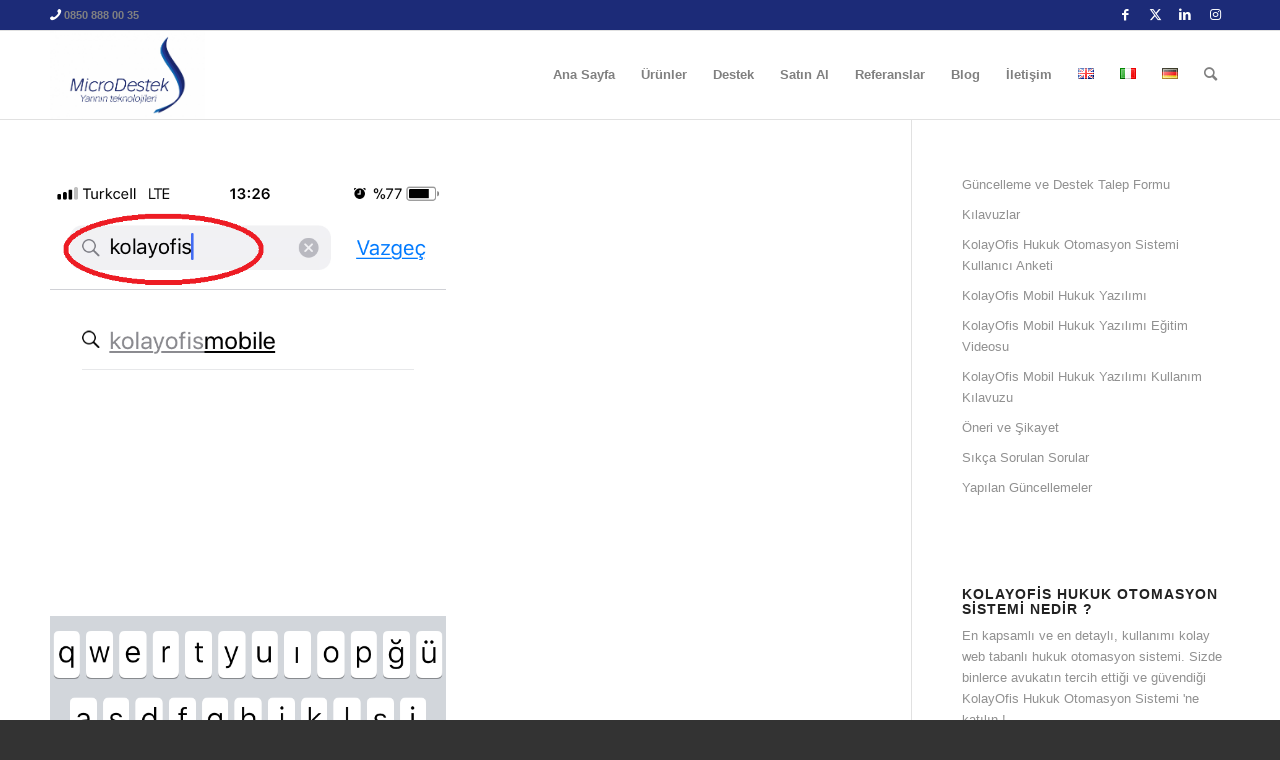

--- FILE ---
content_type: text/html; charset=UTF-8
request_url: https://microdestek.com.tr/microdestek-yardim-merkezi/kolayofis-mobil-hukuk-yazilimi-kullanim-kilavuzu/kolayofismobil-hukuk-yazilimi-ios-2
body_size: 28991
content:
<!DOCTYPE html>
<html lang="tr-TR" class="html_stretched responsive av-preloader-disabled  html_header_top html_logo_left html_main_nav_header html_menu_right html_slim html_header_sticky html_header_shrinking html_header_topbar_active html_mobile_menu_tablet html_header_searchicon html_content_align_center html_header_unstick_top_disabled html_header_stretch_disabled html_av-submenu-hidden html_av-submenu-display-click html_av-overlay-side html_av-overlay-side-classic html_av-submenu-noclone html_entry_id_9681 av-cookies-no-cookie-consent av-no-preview av-default-lightbox html_text_menu_active av-mobile-menu-switch-default">
<head>
<meta charset="UTF-8" />


<!-- mobile setting -->
<meta name="viewport" content="width=device-width, initial-scale=1">

<!-- Scripts/CSS and wp_head hook -->
<meta name='robots' content='index, follow, max-image-preview:large, max-snippet:-1, max-video-preview:-1' />
	<style>img:is([sizes="auto" i], [sizes^="auto," i]) { contain-intrinsic-size: 3000px 1500px }</style>
	
<!-- Google Tag Manager for WordPress by gtm4wp.com -->
<script data-cfasync="false" data-pagespeed-no-defer>
	var gtm4wp_datalayer_name = "dataLayer";
	var dataLayer = dataLayer || [];
</script>
<!-- End Google Tag Manager for WordPress by gtm4wp.com --><style type="text/css">@font-face { font-family: 'star'; src: url('https://microdestek.com.tr/wp-content/plugins/woocommerce/assets/fonts/star.eot'); src: url('https://microdestek.com.tr/wp-content/plugins/woocommerce/assets/fonts/star.eot?#iefix') format('embedded-opentype'), 	  url('https://microdestek.com.tr/wp-content/plugins/woocommerce/assets/fonts/star.woff') format('woff'), 	  url('https://microdestek.com.tr/wp-content/plugins/woocommerce/assets/fonts/star.ttf') format('truetype'), 	  url('https://microdestek.com.tr/wp-content/plugins/woocommerce/assets/fonts/star.svg#star') format('svg'); font-weight: normal; font-style: normal;  } @font-face { font-family: 'WooCommerce'; src: url('https://microdestek.com.tr/wp-content/plugins/woocommerce/assets/fonts/WooCommerce.eot'); src: url('https://microdestek.com.tr/wp-content/plugins/woocommerce/assets/fonts/WooCommerce.eot?#iefix') format('embedded-opentype'), 	  url('https://microdestek.com.tr/wp-content/plugins/woocommerce/assets/fonts/WooCommerce.woff') format('woff'), 	  url('https://microdestek.com.tr/wp-content/plugins/woocommerce/assets/fonts/WooCommerce.ttf') format('truetype'), 	  url('https://microdestek.com.tr/wp-content/plugins/woocommerce/assets/fonts/WooCommerce.svg#WooCommerce') format('svg'); font-weight: normal; font-style: normal;  } </style>
	<!-- This site is optimized with the Yoast SEO plugin v26.8 - https://yoast.com/product/yoast-seo-wordpress/ -->
	<title>KolayOfisMobil Hukuk Yazılımı - IOS - 2 - MicroDestek</title>
	<link rel="canonical" href="https://microdestek.com.tr/wp-content/uploads/2018/05/KolayOfisMobil-Hukuk-Yazılımı-IOS-2.png" />
	<meta property="og:locale" content="tr_TR" />
	<meta property="og:type" content="article" />
	<meta property="og:title" content="KolayOfisMobil Hukuk Yazılımı - IOS - 2 - MicroDestek" />
	<meta property="og:description" content="KolayOfisMobil Hukuk Yazılımı - IOS - 2" />
	<meta property="og:url" content="https://microdestek.com.tr/wp-content/uploads/2018/05/KolayOfisMobil-Hukuk-Yazılımı-IOS-2.png" />
	<meta property="og:site_name" content="MicroDestek" />
	<meta property="article:publisher" content="https://www.facebook.com/MicroDestek" />
	<meta property="article:modified_time" content="2018-05-11T10:35:46+00:00" />
	<meta property="og:image" content="https://microdestek.com.tr/microdestek-yardim-merkezi/kolayofis-mobil-hukuk-yazilimi-kullanim-kilavuzu/kolayofismobil-hukuk-yazilimi-ios-2" />
	<meta property="og:image:width" content="396" />
	<meta property="og:image:height" content="702" />
	<meta property="og:image:type" content="image/png" />
	<script type="application/ld+json" class="yoast-schema-graph">{"@context":"https://schema.org","@graph":[{"@type":"WebPage","@id":"https://microdestek.com.tr/wp-content/uploads/2018/05/KolayOfisMobil-Hukuk-Yazılımı-IOS-2.png","url":"https://microdestek.com.tr/wp-content/uploads/2018/05/KolayOfisMobil-Hukuk-Yazılımı-IOS-2.png","name":"KolayOfisMobil Hukuk Yazılımı - IOS - 2 - MicroDestek","isPartOf":{"@id":"https://microdestek.com.tr/#website"},"primaryImageOfPage":{"@id":"https://microdestek.com.tr/wp-content/uploads/2018/05/KolayOfisMobil-Hukuk-Yazılımı-IOS-2.png#primaryimage"},"image":{"@id":"https://microdestek.com.tr/wp-content/uploads/2018/05/KolayOfisMobil-Hukuk-Yazılımı-IOS-2.png#primaryimage"},"thumbnailUrl":"https://microdestek.com.tr/wp-content/uploads/2018/05/KolayOfisMobil-Hukuk-Yazılımı-IOS-2.png","datePublished":"2018-05-11T10:33:03+00:00","dateModified":"2018-05-11T10:35:46+00:00","breadcrumb":{"@id":"https://microdestek.com.tr/wp-content/uploads/2018/05/KolayOfisMobil-Hukuk-Yazılımı-IOS-2.png#breadcrumb"},"inLanguage":"tr","potentialAction":[{"@type":"ReadAction","target":["https://microdestek.com.tr/wp-content/uploads/2018/05/KolayOfisMobil-Hukuk-Yazılımı-IOS-2.png"]}]},{"@type":"ImageObject","inLanguage":"tr","@id":"https://microdestek.com.tr/wp-content/uploads/2018/05/KolayOfisMobil-Hukuk-Yazılımı-IOS-2.png#primaryimage","url":"https://microdestek.com.tr/wp-content/uploads/2018/05/KolayOfisMobil-Hukuk-Yazılımı-IOS-2.png","contentUrl":"https://microdestek.com.tr/wp-content/uploads/2018/05/KolayOfisMobil-Hukuk-Yazılımı-IOS-2.png","width":396,"height":702,"caption":"KolayOfisMobil Hukuk Yazılımı - IOS - 2"},{"@type":"BreadcrumbList","@id":"https://microdestek.com.tr/wp-content/uploads/2018/05/KolayOfisMobil-Hukuk-Yazılımı-IOS-2.png#breadcrumb","itemListElement":[{"@type":"ListItem","position":1,"name":"MicroDestek Yardım Merkezi","item":"https://microdestek.com.tr/microdestek-yardim-merkezi"},{"@type":"ListItem","position":2,"name":"KolayOfis Mobil Hukuk Yazılımı Kullanım Kılavuzu","item":"https://microdestek.com.tr/microdestek-yardim-merkezi/kolayofis-mobil-hukuk-yazilimi-kullanim-kilavuzu"},{"@type":"ListItem","position":3,"name":"KolayOfisMobil Hukuk Yazılımı &#8211; IOS &#8211; 2"}]},{"@type":"WebSite","@id":"https://microdestek.com.tr/#website","url":"https://microdestek.com.tr/","name":"MicroDestek","description":"","potentialAction":[{"@type":"SearchAction","target":{"@type":"EntryPoint","urlTemplate":"https://microdestek.com.tr/?s={search_term_string}"},"query-input":{"@type":"PropertyValueSpecification","valueRequired":true,"valueName":"search_term_string"}}],"inLanguage":"tr"}]}</script>
	<!-- / Yoast SEO plugin. -->


<link rel='dns-prefetch' href='//www.googletagmanager.com' />
<link rel="alternate" type="application/rss+xml" title="MicroDestek &raquo; akışı" href="https://microdestek.com.tr/feed" />
<link rel="alternate" type="application/rss+xml" title="MicroDestek &raquo; yorum akışı" href="https://microdestek.com.tr/comments/feed" />
<link rel="alternate" type="application/rss+xml" title="MicroDestek &raquo; KolayOfisMobil Hukuk Yazılımı &#8211; IOS &#8211; 2 yorum akışı" href="https://microdestek.com.tr/microdestek-yardim-merkezi/kolayofis-mobil-hukuk-yazilimi-kullanim-kilavuzu/kolayofismobil-hukuk-yazilimi-ios-2/feed" />

<!-- google webfont font replacement -->

			<script type='text/javascript'>

				(function() {

					/*	check if webfonts are disabled by user setting via cookie - or user must opt in.	*/
					var html = document.getElementsByTagName('html')[0];
					var cookie_check = html.className.indexOf('av-cookies-needs-opt-in') >= 0 || html.className.indexOf('av-cookies-can-opt-out') >= 0;
					var allow_continue = true;
					var silent_accept_cookie = html.className.indexOf('av-cookies-user-silent-accept') >= 0;

					if( cookie_check && ! silent_accept_cookie )
					{
						if( ! document.cookie.match(/aviaCookieConsent/) || html.className.indexOf('av-cookies-session-refused') >= 0 )
						{
							allow_continue = false;
						}
						else
						{
							if( ! document.cookie.match(/aviaPrivacyRefuseCookiesHideBar/) )
							{
								allow_continue = false;
							}
							else if( ! document.cookie.match(/aviaPrivacyEssentialCookiesEnabled/) )
							{
								allow_continue = false;
							}
							else if( document.cookie.match(/aviaPrivacyGoogleWebfontsDisabled/) )
							{
								allow_continue = false;
							}
						}
					}

					if( allow_continue )
					{
						var f = document.createElement('link');

						f.type 	= 'text/css';
						f.rel 	= 'stylesheet';
						f.href 	= 'https://fonts.googleapis.com/css?family=Open+Sans:400,600&display=auto';
						f.id 	= 'avia-google-webfont';

						document.getElementsByTagName('head')[0].appendChild(f);
					}
				})();

			</script>
			<script type="text/javascript">
/* <![CDATA[ */
window._wpemojiSettings = {"baseUrl":"https:\/\/s.w.org\/images\/core\/emoji\/16.0.1\/72x72\/","ext":".png","svgUrl":"https:\/\/s.w.org\/images\/core\/emoji\/16.0.1\/svg\/","svgExt":".svg","source":{"concatemoji":"https:\/\/microdestek.com.tr\/wp-includes\/js\/wp-emoji-release.min.js?ver=6.8.3"}};
/*! This file is auto-generated */
!function(s,n){var o,i,e;function c(e){try{var t={supportTests:e,timestamp:(new Date).valueOf()};sessionStorage.setItem(o,JSON.stringify(t))}catch(e){}}function p(e,t,n){e.clearRect(0,0,e.canvas.width,e.canvas.height),e.fillText(t,0,0);var t=new Uint32Array(e.getImageData(0,0,e.canvas.width,e.canvas.height).data),a=(e.clearRect(0,0,e.canvas.width,e.canvas.height),e.fillText(n,0,0),new Uint32Array(e.getImageData(0,0,e.canvas.width,e.canvas.height).data));return t.every(function(e,t){return e===a[t]})}function u(e,t){e.clearRect(0,0,e.canvas.width,e.canvas.height),e.fillText(t,0,0);for(var n=e.getImageData(16,16,1,1),a=0;a<n.data.length;a++)if(0!==n.data[a])return!1;return!0}function f(e,t,n,a){switch(t){case"flag":return n(e,"\ud83c\udff3\ufe0f\u200d\u26a7\ufe0f","\ud83c\udff3\ufe0f\u200b\u26a7\ufe0f")?!1:!n(e,"\ud83c\udde8\ud83c\uddf6","\ud83c\udde8\u200b\ud83c\uddf6")&&!n(e,"\ud83c\udff4\udb40\udc67\udb40\udc62\udb40\udc65\udb40\udc6e\udb40\udc67\udb40\udc7f","\ud83c\udff4\u200b\udb40\udc67\u200b\udb40\udc62\u200b\udb40\udc65\u200b\udb40\udc6e\u200b\udb40\udc67\u200b\udb40\udc7f");case"emoji":return!a(e,"\ud83e\udedf")}return!1}function g(e,t,n,a){var r="undefined"!=typeof WorkerGlobalScope&&self instanceof WorkerGlobalScope?new OffscreenCanvas(300,150):s.createElement("canvas"),o=r.getContext("2d",{willReadFrequently:!0}),i=(o.textBaseline="top",o.font="600 32px Arial",{});return e.forEach(function(e){i[e]=t(o,e,n,a)}),i}function t(e){var t=s.createElement("script");t.src=e,t.defer=!0,s.head.appendChild(t)}"undefined"!=typeof Promise&&(o="wpEmojiSettingsSupports",i=["flag","emoji"],n.supports={everything:!0,everythingExceptFlag:!0},e=new Promise(function(e){s.addEventListener("DOMContentLoaded",e,{once:!0})}),new Promise(function(t){var n=function(){try{var e=JSON.parse(sessionStorage.getItem(o));if("object"==typeof e&&"number"==typeof e.timestamp&&(new Date).valueOf()<e.timestamp+604800&&"object"==typeof e.supportTests)return e.supportTests}catch(e){}return null}();if(!n){if("undefined"!=typeof Worker&&"undefined"!=typeof OffscreenCanvas&&"undefined"!=typeof URL&&URL.createObjectURL&&"undefined"!=typeof Blob)try{var e="postMessage("+g.toString()+"("+[JSON.stringify(i),f.toString(),p.toString(),u.toString()].join(",")+"));",a=new Blob([e],{type:"text/javascript"}),r=new Worker(URL.createObjectURL(a),{name:"wpTestEmojiSupports"});return void(r.onmessage=function(e){c(n=e.data),r.terminate(),t(n)})}catch(e){}c(n=g(i,f,p,u))}t(n)}).then(function(e){for(var t in e)n.supports[t]=e[t],n.supports.everything=n.supports.everything&&n.supports[t],"flag"!==t&&(n.supports.everythingExceptFlag=n.supports.everythingExceptFlag&&n.supports[t]);n.supports.everythingExceptFlag=n.supports.everythingExceptFlag&&!n.supports.flag,n.DOMReady=!1,n.readyCallback=function(){n.DOMReady=!0}}).then(function(){return e}).then(function(){var e;n.supports.everything||(n.readyCallback(),(e=n.source||{}).concatemoji?t(e.concatemoji):e.wpemoji&&e.twemoji&&(t(e.twemoji),t(e.wpemoji)))}))}((window,document),window._wpemojiSettings);
/* ]]> */
</script>
<link rel='stylesheet' id='avia-grid-css' href='https://microdestek.com.tr/wp-content/themes/enfold/css/grid.min.css?ver=5.6.8' type='text/css' media='all' />
<link rel='stylesheet' id='avia-base-css' href='https://microdestek.com.tr/wp-content/themes/enfold/css/base.min.css?ver=5.6.8' type='text/css' media='all' />
<link rel='stylesheet' id='avia-layout-css' href='https://microdestek.com.tr/wp-content/themes/enfold/css/layout.min.css?ver=5.6.8' type='text/css' media='all' />
<link rel='stylesheet' id='avia-module-audioplayer-css' href='https://microdestek.com.tr/wp-content/themes/enfold/config-templatebuilder/avia-shortcodes/audio-player/audio-player.min.css?ver=5.6.8' type='text/css' media='all' />
<link rel='stylesheet' id='avia-module-blog-css' href='https://microdestek.com.tr/wp-content/themes/enfold/config-templatebuilder/avia-shortcodes/blog/blog.min.css?ver=5.6.8' type='text/css' media='all' />
<link rel='stylesheet' id='avia-module-postslider-css' href='https://microdestek.com.tr/wp-content/themes/enfold/config-templatebuilder/avia-shortcodes/postslider/postslider.min.css?ver=5.6.8' type='text/css' media='all' />
<link rel='stylesheet' id='avia-module-button-css' href='https://microdestek.com.tr/wp-content/themes/enfold/config-templatebuilder/avia-shortcodes/buttons/buttons.min.css?ver=5.6.8' type='text/css' media='all' />
<link rel='stylesheet' id='avia-module-buttonrow-css' href='https://microdestek.com.tr/wp-content/themes/enfold/config-templatebuilder/avia-shortcodes/buttonrow/buttonrow.min.css?ver=5.6.8' type='text/css' media='all' />
<link rel='stylesheet' id='avia-module-button-fullwidth-css' href='https://microdestek.com.tr/wp-content/themes/enfold/config-templatebuilder/avia-shortcodes/buttons_fullwidth/buttons_fullwidth.min.css?ver=5.6.8' type='text/css' media='all' />
<link rel='stylesheet' id='avia-module-catalogue-css' href='https://microdestek.com.tr/wp-content/themes/enfold/config-templatebuilder/avia-shortcodes/catalogue/catalogue.min.css?ver=5.6.8' type='text/css' media='all' />
<link rel='stylesheet' id='avia-module-comments-css' href='https://microdestek.com.tr/wp-content/themes/enfold/config-templatebuilder/avia-shortcodes/comments/comments.min.css?ver=5.6.8' type='text/css' media='all' />
<link rel='stylesheet' id='avia-module-contact-css' href='https://microdestek.com.tr/wp-content/themes/enfold/config-templatebuilder/avia-shortcodes/contact/contact.min.css?ver=5.6.8' type='text/css' media='all' />
<link rel='stylesheet' id='avia-module-slideshow-css' href='https://microdestek.com.tr/wp-content/themes/enfold/config-templatebuilder/avia-shortcodes/slideshow/slideshow.min.css?ver=5.6.8' type='text/css' media='all' />
<link rel='stylesheet' id='avia-module-slideshow-contentpartner-css' href='https://microdestek.com.tr/wp-content/themes/enfold/config-templatebuilder/avia-shortcodes/contentslider/contentslider.min.css?ver=5.6.8' type='text/css' media='all' />
<link rel='stylesheet' id='avia-module-countdown-css' href='https://microdestek.com.tr/wp-content/themes/enfold/config-templatebuilder/avia-shortcodes/countdown/countdown.min.css?ver=5.6.8' type='text/css' media='all' />
<link rel='stylesheet' id='avia-module-gallery-css' href='https://microdestek.com.tr/wp-content/themes/enfold/config-templatebuilder/avia-shortcodes/gallery/gallery.min.css?ver=5.6.8' type='text/css' media='all' />
<link rel='stylesheet' id='avia-module-gallery-hor-css' href='https://microdestek.com.tr/wp-content/themes/enfold/config-templatebuilder/avia-shortcodes/gallery_horizontal/gallery_horizontal.min.css?ver=5.6.8' type='text/css' media='all' />
<link rel='stylesheet' id='avia-module-maps-css' href='https://microdestek.com.tr/wp-content/themes/enfold/config-templatebuilder/avia-shortcodes/google_maps/google_maps.min.css?ver=5.6.8' type='text/css' media='all' />
<link rel='stylesheet' id='avia-module-gridrow-css' href='https://microdestek.com.tr/wp-content/themes/enfold/config-templatebuilder/avia-shortcodes/grid_row/grid_row.min.css?ver=5.6.8' type='text/css' media='all' />
<link rel='stylesheet' id='avia-module-heading-css' href='https://microdestek.com.tr/wp-content/themes/enfold/config-templatebuilder/avia-shortcodes/heading/heading.min.css?ver=5.6.8' type='text/css' media='all' />
<link rel='stylesheet' id='avia-module-rotator-css' href='https://microdestek.com.tr/wp-content/themes/enfold/config-templatebuilder/avia-shortcodes/headline_rotator/headline_rotator.min.css?ver=5.6.8' type='text/css' media='all' />
<link rel='stylesheet' id='avia-module-hr-css' href='https://microdestek.com.tr/wp-content/themes/enfold/config-templatebuilder/avia-shortcodes/hr/hr.min.css?ver=5.6.8' type='text/css' media='all' />
<link rel='stylesheet' id='avia-module-icon-css' href='https://microdestek.com.tr/wp-content/themes/enfold/config-templatebuilder/avia-shortcodes/icon/icon.min.css?ver=5.6.8' type='text/css' media='all' />
<link rel='stylesheet' id='avia-module-icon-circles-css' href='https://microdestek.com.tr/wp-content/themes/enfold/config-templatebuilder/avia-shortcodes/icon_circles/icon_circles.min.css?ver=5.6.8' type='text/css' media='all' />
<link rel='stylesheet' id='avia-module-iconbox-css' href='https://microdestek.com.tr/wp-content/themes/enfold/config-templatebuilder/avia-shortcodes/iconbox/iconbox.min.css?ver=5.6.8' type='text/css' media='all' />
<link rel='stylesheet' id='avia-module-icongrid-css' href='https://microdestek.com.tr/wp-content/themes/enfold/config-templatebuilder/avia-shortcodes/icongrid/icongrid.min.css?ver=5.6.8' type='text/css' media='all' />
<link rel='stylesheet' id='avia-module-iconlist-css' href='https://microdestek.com.tr/wp-content/themes/enfold/config-templatebuilder/avia-shortcodes/iconlist/iconlist.min.css?ver=5.6.8' type='text/css' media='all' />
<link rel='stylesheet' id='avia-module-image-css' href='https://microdestek.com.tr/wp-content/themes/enfold/config-templatebuilder/avia-shortcodes/image/image.min.css?ver=5.6.8' type='text/css' media='all' />
<link rel='stylesheet' id='avia-module-image-diff-css' href='https://microdestek.com.tr/wp-content/themes/enfold/config-templatebuilder/avia-shortcodes/image_diff/image_diff.min.css?ver=5.6.8' type='text/css' media='all' />
<link rel='stylesheet' id='avia-module-hotspot-css' href='https://microdestek.com.tr/wp-content/themes/enfold/config-templatebuilder/avia-shortcodes/image_hotspots/image_hotspots.min.css?ver=5.6.8' type='text/css' media='all' />
<link rel='stylesheet' id='avia-module-sc-lottie-animation-css' href='https://microdestek.com.tr/wp-content/themes/enfold/config-templatebuilder/avia-shortcodes/lottie_animation/lottie_animation.min.css?ver=5.6.8' type='text/css' media='all' />
<link rel='stylesheet' id='avia-module-magazine-css' href='https://microdestek.com.tr/wp-content/themes/enfold/config-templatebuilder/avia-shortcodes/magazine/magazine.min.css?ver=5.6.8' type='text/css' media='all' />
<link rel='stylesheet' id='avia-module-masonry-css' href='https://microdestek.com.tr/wp-content/themes/enfold/config-templatebuilder/avia-shortcodes/masonry_entries/masonry_entries.min.css?ver=5.6.8' type='text/css' media='all' />
<link rel='stylesheet' id='avia-siteloader-css' href='https://microdestek.com.tr/wp-content/themes/enfold/css/avia-snippet-site-preloader.min.css?ver=5.6.8' type='text/css' media='all' />
<link rel='stylesheet' id='avia-module-menu-css' href='https://microdestek.com.tr/wp-content/themes/enfold/config-templatebuilder/avia-shortcodes/menu/menu.min.css?ver=5.6.8' type='text/css' media='all' />
<link rel='stylesheet' id='avia-module-notification-css' href='https://microdestek.com.tr/wp-content/themes/enfold/config-templatebuilder/avia-shortcodes/notification/notification.min.css?ver=5.6.8' type='text/css' media='all' />
<link rel='stylesheet' id='avia-module-numbers-css' href='https://microdestek.com.tr/wp-content/themes/enfold/config-templatebuilder/avia-shortcodes/numbers/numbers.min.css?ver=5.6.8' type='text/css' media='all' />
<link rel='stylesheet' id='avia-module-portfolio-css' href='https://microdestek.com.tr/wp-content/themes/enfold/config-templatebuilder/avia-shortcodes/portfolio/portfolio.min.css?ver=5.6.8' type='text/css' media='all' />
<link rel='stylesheet' id='avia-module-post-metadata-css' href='https://microdestek.com.tr/wp-content/themes/enfold/config-templatebuilder/avia-shortcodes/post_metadata/post_metadata.min.css?ver=5.6.8' type='text/css' media='all' />
<link rel='stylesheet' id='avia-module-progress-bar-css' href='https://microdestek.com.tr/wp-content/themes/enfold/config-templatebuilder/avia-shortcodes/progressbar/progressbar.min.css?ver=5.6.8' type='text/css' media='all' />
<link rel='stylesheet' id='avia-module-promobox-css' href='https://microdestek.com.tr/wp-content/themes/enfold/config-templatebuilder/avia-shortcodes/promobox/promobox.min.css?ver=5.6.8' type='text/css' media='all' />
<link rel='stylesheet' id='avia-sc-search-css' href='https://microdestek.com.tr/wp-content/themes/enfold/config-templatebuilder/avia-shortcodes/search/search.min.css?ver=5.6.8' type='text/css' media='all' />
<link rel='stylesheet' id='avia-module-slideshow-accordion-css' href='https://microdestek.com.tr/wp-content/themes/enfold/config-templatebuilder/avia-shortcodes/slideshow_accordion/slideshow_accordion.min.css?ver=5.6.8' type='text/css' media='all' />
<link rel='stylesheet' id='avia-module-slideshow-feature-image-css' href='https://microdestek.com.tr/wp-content/themes/enfold/config-templatebuilder/avia-shortcodes/slideshow_feature_image/slideshow_feature_image.min.css?ver=5.6.8' type='text/css' media='all' />
<link rel='stylesheet' id='avia-module-slideshow-fullsize-css' href='https://microdestek.com.tr/wp-content/themes/enfold/config-templatebuilder/avia-shortcodes/slideshow_fullsize/slideshow_fullsize.min.css?ver=5.6.8' type='text/css' media='all' />
<link rel='stylesheet' id='avia-module-slideshow-fullscreen-css' href='https://microdestek.com.tr/wp-content/themes/enfold/config-templatebuilder/avia-shortcodes/slideshow_fullscreen/slideshow_fullscreen.min.css?ver=5.6.8' type='text/css' media='all' />
<link rel='stylesheet' id='avia-module-slideshow-ls-css' href='https://microdestek.com.tr/wp-content/themes/enfold/config-templatebuilder/avia-shortcodes/slideshow_layerslider/slideshow_layerslider.min.css?ver=5.6.8' type='text/css' media='all' />
<link rel='stylesheet' id='avia-module-social-css' href='https://microdestek.com.tr/wp-content/themes/enfold/config-templatebuilder/avia-shortcodes/social_share/social_share.min.css?ver=5.6.8' type='text/css' media='all' />
<link rel='stylesheet' id='avia-module-tabsection-css' href='https://microdestek.com.tr/wp-content/themes/enfold/config-templatebuilder/avia-shortcodes/tab_section/tab_section.min.css?ver=5.6.8' type='text/css' media='all' />
<link rel='stylesheet' id='avia-module-table-css' href='https://microdestek.com.tr/wp-content/themes/enfold/config-templatebuilder/avia-shortcodes/table/table.min.css?ver=5.6.8' type='text/css' media='all' />
<link rel='stylesheet' id='avia-module-tabs-css' href='https://microdestek.com.tr/wp-content/themes/enfold/config-templatebuilder/avia-shortcodes/tabs/tabs.min.css?ver=5.6.8' type='text/css' media='all' />
<link rel='stylesheet' id='avia-module-team-css' href='https://microdestek.com.tr/wp-content/themes/enfold/config-templatebuilder/avia-shortcodes/team/team.min.css?ver=5.6.8' type='text/css' media='all' />
<link rel='stylesheet' id='avia-module-testimonials-css' href='https://microdestek.com.tr/wp-content/themes/enfold/config-templatebuilder/avia-shortcodes/testimonials/testimonials.min.css?ver=5.6.8' type='text/css' media='all' />
<link rel='stylesheet' id='avia-module-timeline-css' href='https://microdestek.com.tr/wp-content/themes/enfold/config-templatebuilder/avia-shortcodes/timeline/timeline.min.css?ver=5.6.8' type='text/css' media='all' />
<link rel='stylesheet' id='avia-module-toggles-css' href='https://microdestek.com.tr/wp-content/themes/enfold/config-templatebuilder/avia-shortcodes/toggles/toggles.min.css?ver=5.6.8' type='text/css' media='all' />
<link rel='stylesheet' id='avia-module-video-css' href='https://microdestek.com.tr/wp-content/themes/enfold/config-templatebuilder/avia-shortcodes/video/video.min.css?ver=5.6.8' type='text/css' media='all' />
<link rel='stylesheet' id='avia-scs-css' href='https://microdestek.com.tr/wp-content/themes/enfold/css/shortcodes.min.css?ver=5.6.8' type='text/css' media='all' />
<link rel='stylesheet' id='avia-woocommerce-css-css' href='https://microdestek.com.tr/wp-content/themes/enfold/config-woocommerce/woocommerce-mod.min.css?ver=5.6.8' type='text/css' media='all' />
<style id='wp-emoji-styles-inline-css' type='text/css'>

	img.wp-smiley, img.emoji {
		display: inline !important;
		border: none !important;
		box-shadow: none !important;
		height: 1em !important;
		width: 1em !important;
		margin: 0 0.07em !important;
		vertical-align: -0.1em !important;
		background: none !important;
		padding: 0 !important;
	}
</style>
<link rel='stylesheet' id='wp-block-library-css' href='https://microdestek.com.tr/wp-includes/css/dist/block-library/style.min.css?ver=6.8.3' type='text/css' media='all' />
<link rel='stylesheet' id='wp-components-css' href='https://microdestek.com.tr/wp-includes/css/dist/components/style.min.css?ver=6.8.3' type='text/css' media='all' />
<link rel='stylesheet' id='wp-preferences-css' href='https://microdestek.com.tr/wp-includes/css/dist/preferences/style.min.css?ver=6.8.3' type='text/css' media='all' />
<link rel='stylesheet' id='wp-block-editor-css' href='https://microdestek.com.tr/wp-includes/css/dist/block-editor/style.min.css?ver=6.8.3' type='text/css' media='all' />
<link rel='stylesheet' id='wp-reusable-blocks-css' href='https://microdestek.com.tr/wp-includes/css/dist/reusable-blocks/style.min.css?ver=6.8.3' type='text/css' media='all' />
<link rel='stylesheet' id='wp-patterns-css' href='https://microdestek.com.tr/wp-includes/css/dist/patterns/style.min.css?ver=6.8.3' type='text/css' media='all' />
<link rel='stylesheet' id='wp-editor-css' href='https://microdestek.com.tr/wp-includes/css/dist/editor/style.min.css?ver=6.8.3' type='text/css' media='all' />
<link rel='stylesheet' id='captain-form-block-style-css-css' href='https://microdestek.com.tr/wp-content/plugins/captainform/admin/gutenberg/blocks.style.build.css?ver=6.8.3' type='text/css' media='all' />
<style id='global-styles-inline-css' type='text/css'>
:root{--wp--preset--aspect-ratio--square: 1;--wp--preset--aspect-ratio--4-3: 4/3;--wp--preset--aspect-ratio--3-4: 3/4;--wp--preset--aspect-ratio--3-2: 3/2;--wp--preset--aspect-ratio--2-3: 2/3;--wp--preset--aspect-ratio--16-9: 16/9;--wp--preset--aspect-ratio--9-16: 9/16;--wp--preset--color--black: #000000;--wp--preset--color--cyan-bluish-gray: #abb8c3;--wp--preset--color--white: #ffffff;--wp--preset--color--pale-pink: #f78da7;--wp--preset--color--vivid-red: #cf2e2e;--wp--preset--color--luminous-vivid-orange: #ff6900;--wp--preset--color--luminous-vivid-amber: #fcb900;--wp--preset--color--light-green-cyan: #7bdcb5;--wp--preset--color--vivid-green-cyan: #00d084;--wp--preset--color--pale-cyan-blue: #8ed1fc;--wp--preset--color--vivid-cyan-blue: #0693e3;--wp--preset--color--vivid-purple: #9b51e0;--wp--preset--color--metallic-red: #b02b2c;--wp--preset--color--maximum-yellow-red: #edae44;--wp--preset--color--yellow-sun: #eeee22;--wp--preset--color--palm-leaf: #83a846;--wp--preset--color--aero: #7bb0e7;--wp--preset--color--old-lavender: #745f7e;--wp--preset--color--steel-teal: #5f8789;--wp--preset--color--raspberry-pink: #d65799;--wp--preset--color--medium-turquoise: #4ecac2;--wp--preset--gradient--vivid-cyan-blue-to-vivid-purple: linear-gradient(135deg,rgba(6,147,227,1) 0%,rgb(155,81,224) 100%);--wp--preset--gradient--light-green-cyan-to-vivid-green-cyan: linear-gradient(135deg,rgb(122,220,180) 0%,rgb(0,208,130) 100%);--wp--preset--gradient--luminous-vivid-amber-to-luminous-vivid-orange: linear-gradient(135deg,rgba(252,185,0,1) 0%,rgba(255,105,0,1) 100%);--wp--preset--gradient--luminous-vivid-orange-to-vivid-red: linear-gradient(135deg,rgba(255,105,0,1) 0%,rgb(207,46,46) 100%);--wp--preset--gradient--very-light-gray-to-cyan-bluish-gray: linear-gradient(135deg,rgb(238,238,238) 0%,rgb(169,184,195) 100%);--wp--preset--gradient--cool-to-warm-spectrum: linear-gradient(135deg,rgb(74,234,220) 0%,rgb(151,120,209) 20%,rgb(207,42,186) 40%,rgb(238,44,130) 60%,rgb(251,105,98) 80%,rgb(254,248,76) 100%);--wp--preset--gradient--blush-light-purple: linear-gradient(135deg,rgb(255,206,236) 0%,rgb(152,150,240) 100%);--wp--preset--gradient--blush-bordeaux: linear-gradient(135deg,rgb(254,205,165) 0%,rgb(254,45,45) 50%,rgb(107,0,62) 100%);--wp--preset--gradient--luminous-dusk: linear-gradient(135deg,rgb(255,203,112) 0%,rgb(199,81,192) 50%,rgb(65,88,208) 100%);--wp--preset--gradient--pale-ocean: linear-gradient(135deg,rgb(255,245,203) 0%,rgb(182,227,212) 50%,rgb(51,167,181) 100%);--wp--preset--gradient--electric-grass: linear-gradient(135deg,rgb(202,248,128) 0%,rgb(113,206,126) 100%);--wp--preset--gradient--midnight: linear-gradient(135deg,rgb(2,3,129) 0%,rgb(40,116,252) 100%);--wp--preset--font-size--small: 1rem;--wp--preset--font-size--medium: 1.125rem;--wp--preset--font-size--large: 1.75rem;--wp--preset--font-size--x-large: clamp(1.75rem, 3vw, 2.25rem);--wp--preset--spacing--20: 0.44rem;--wp--preset--spacing--30: 0.67rem;--wp--preset--spacing--40: 1rem;--wp--preset--spacing--50: 1.5rem;--wp--preset--spacing--60: 2.25rem;--wp--preset--spacing--70: 3.38rem;--wp--preset--spacing--80: 5.06rem;--wp--preset--shadow--natural: 6px 6px 9px rgba(0, 0, 0, 0.2);--wp--preset--shadow--deep: 12px 12px 50px rgba(0, 0, 0, 0.4);--wp--preset--shadow--sharp: 6px 6px 0px rgba(0, 0, 0, 0.2);--wp--preset--shadow--outlined: 6px 6px 0px -3px rgba(255, 255, 255, 1), 6px 6px rgba(0, 0, 0, 1);--wp--preset--shadow--crisp: 6px 6px 0px rgba(0, 0, 0, 1);}:root { --wp--style--global--content-size: 800px;--wp--style--global--wide-size: 1130px; }:where(body) { margin: 0; }.wp-site-blocks > .alignleft { float: left; margin-right: 2em; }.wp-site-blocks > .alignright { float: right; margin-left: 2em; }.wp-site-blocks > .aligncenter { justify-content: center; margin-left: auto; margin-right: auto; }:where(.is-layout-flex){gap: 0.5em;}:where(.is-layout-grid){gap: 0.5em;}.is-layout-flow > .alignleft{float: left;margin-inline-start: 0;margin-inline-end: 2em;}.is-layout-flow > .alignright{float: right;margin-inline-start: 2em;margin-inline-end: 0;}.is-layout-flow > .aligncenter{margin-left: auto !important;margin-right: auto !important;}.is-layout-constrained > .alignleft{float: left;margin-inline-start: 0;margin-inline-end: 2em;}.is-layout-constrained > .alignright{float: right;margin-inline-start: 2em;margin-inline-end: 0;}.is-layout-constrained > .aligncenter{margin-left: auto !important;margin-right: auto !important;}.is-layout-constrained > :where(:not(.alignleft):not(.alignright):not(.alignfull)){max-width: var(--wp--style--global--content-size);margin-left: auto !important;margin-right: auto !important;}.is-layout-constrained > .alignwide{max-width: var(--wp--style--global--wide-size);}body .is-layout-flex{display: flex;}.is-layout-flex{flex-wrap: wrap;align-items: center;}.is-layout-flex > :is(*, div){margin: 0;}body .is-layout-grid{display: grid;}.is-layout-grid > :is(*, div){margin: 0;}body{padding-top: 0px;padding-right: 0px;padding-bottom: 0px;padding-left: 0px;}a:where(:not(.wp-element-button)){text-decoration: underline;}:root :where(.wp-element-button, .wp-block-button__link){background-color: #32373c;border-width: 0;color: #fff;font-family: inherit;font-size: inherit;line-height: inherit;padding: calc(0.667em + 2px) calc(1.333em + 2px);text-decoration: none;}.has-black-color{color: var(--wp--preset--color--black) !important;}.has-cyan-bluish-gray-color{color: var(--wp--preset--color--cyan-bluish-gray) !important;}.has-white-color{color: var(--wp--preset--color--white) !important;}.has-pale-pink-color{color: var(--wp--preset--color--pale-pink) !important;}.has-vivid-red-color{color: var(--wp--preset--color--vivid-red) !important;}.has-luminous-vivid-orange-color{color: var(--wp--preset--color--luminous-vivid-orange) !important;}.has-luminous-vivid-amber-color{color: var(--wp--preset--color--luminous-vivid-amber) !important;}.has-light-green-cyan-color{color: var(--wp--preset--color--light-green-cyan) !important;}.has-vivid-green-cyan-color{color: var(--wp--preset--color--vivid-green-cyan) !important;}.has-pale-cyan-blue-color{color: var(--wp--preset--color--pale-cyan-blue) !important;}.has-vivid-cyan-blue-color{color: var(--wp--preset--color--vivid-cyan-blue) !important;}.has-vivid-purple-color{color: var(--wp--preset--color--vivid-purple) !important;}.has-metallic-red-color{color: var(--wp--preset--color--metallic-red) !important;}.has-maximum-yellow-red-color{color: var(--wp--preset--color--maximum-yellow-red) !important;}.has-yellow-sun-color{color: var(--wp--preset--color--yellow-sun) !important;}.has-palm-leaf-color{color: var(--wp--preset--color--palm-leaf) !important;}.has-aero-color{color: var(--wp--preset--color--aero) !important;}.has-old-lavender-color{color: var(--wp--preset--color--old-lavender) !important;}.has-steel-teal-color{color: var(--wp--preset--color--steel-teal) !important;}.has-raspberry-pink-color{color: var(--wp--preset--color--raspberry-pink) !important;}.has-medium-turquoise-color{color: var(--wp--preset--color--medium-turquoise) !important;}.has-black-background-color{background-color: var(--wp--preset--color--black) !important;}.has-cyan-bluish-gray-background-color{background-color: var(--wp--preset--color--cyan-bluish-gray) !important;}.has-white-background-color{background-color: var(--wp--preset--color--white) !important;}.has-pale-pink-background-color{background-color: var(--wp--preset--color--pale-pink) !important;}.has-vivid-red-background-color{background-color: var(--wp--preset--color--vivid-red) !important;}.has-luminous-vivid-orange-background-color{background-color: var(--wp--preset--color--luminous-vivid-orange) !important;}.has-luminous-vivid-amber-background-color{background-color: var(--wp--preset--color--luminous-vivid-amber) !important;}.has-light-green-cyan-background-color{background-color: var(--wp--preset--color--light-green-cyan) !important;}.has-vivid-green-cyan-background-color{background-color: var(--wp--preset--color--vivid-green-cyan) !important;}.has-pale-cyan-blue-background-color{background-color: var(--wp--preset--color--pale-cyan-blue) !important;}.has-vivid-cyan-blue-background-color{background-color: var(--wp--preset--color--vivid-cyan-blue) !important;}.has-vivid-purple-background-color{background-color: var(--wp--preset--color--vivid-purple) !important;}.has-metallic-red-background-color{background-color: var(--wp--preset--color--metallic-red) !important;}.has-maximum-yellow-red-background-color{background-color: var(--wp--preset--color--maximum-yellow-red) !important;}.has-yellow-sun-background-color{background-color: var(--wp--preset--color--yellow-sun) !important;}.has-palm-leaf-background-color{background-color: var(--wp--preset--color--palm-leaf) !important;}.has-aero-background-color{background-color: var(--wp--preset--color--aero) !important;}.has-old-lavender-background-color{background-color: var(--wp--preset--color--old-lavender) !important;}.has-steel-teal-background-color{background-color: var(--wp--preset--color--steel-teal) !important;}.has-raspberry-pink-background-color{background-color: var(--wp--preset--color--raspberry-pink) !important;}.has-medium-turquoise-background-color{background-color: var(--wp--preset--color--medium-turquoise) !important;}.has-black-border-color{border-color: var(--wp--preset--color--black) !important;}.has-cyan-bluish-gray-border-color{border-color: var(--wp--preset--color--cyan-bluish-gray) !important;}.has-white-border-color{border-color: var(--wp--preset--color--white) !important;}.has-pale-pink-border-color{border-color: var(--wp--preset--color--pale-pink) !important;}.has-vivid-red-border-color{border-color: var(--wp--preset--color--vivid-red) !important;}.has-luminous-vivid-orange-border-color{border-color: var(--wp--preset--color--luminous-vivid-orange) !important;}.has-luminous-vivid-amber-border-color{border-color: var(--wp--preset--color--luminous-vivid-amber) !important;}.has-light-green-cyan-border-color{border-color: var(--wp--preset--color--light-green-cyan) !important;}.has-vivid-green-cyan-border-color{border-color: var(--wp--preset--color--vivid-green-cyan) !important;}.has-pale-cyan-blue-border-color{border-color: var(--wp--preset--color--pale-cyan-blue) !important;}.has-vivid-cyan-blue-border-color{border-color: var(--wp--preset--color--vivid-cyan-blue) !important;}.has-vivid-purple-border-color{border-color: var(--wp--preset--color--vivid-purple) !important;}.has-metallic-red-border-color{border-color: var(--wp--preset--color--metallic-red) !important;}.has-maximum-yellow-red-border-color{border-color: var(--wp--preset--color--maximum-yellow-red) !important;}.has-yellow-sun-border-color{border-color: var(--wp--preset--color--yellow-sun) !important;}.has-palm-leaf-border-color{border-color: var(--wp--preset--color--palm-leaf) !important;}.has-aero-border-color{border-color: var(--wp--preset--color--aero) !important;}.has-old-lavender-border-color{border-color: var(--wp--preset--color--old-lavender) !important;}.has-steel-teal-border-color{border-color: var(--wp--preset--color--steel-teal) !important;}.has-raspberry-pink-border-color{border-color: var(--wp--preset--color--raspberry-pink) !important;}.has-medium-turquoise-border-color{border-color: var(--wp--preset--color--medium-turquoise) !important;}.has-vivid-cyan-blue-to-vivid-purple-gradient-background{background: var(--wp--preset--gradient--vivid-cyan-blue-to-vivid-purple) !important;}.has-light-green-cyan-to-vivid-green-cyan-gradient-background{background: var(--wp--preset--gradient--light-green-cyan-to-vivid-green-cyan) !important;}.has-luminous-vivid-amber-to-luminous-vivid-orange-gradient-background{background: var(--wp--preset--gradient--luminous-vivid-amber-to-luminous-vivid-orange) !important;}.has-luminous-vivid-orange-to-vivid-red-gradient-background{background: var(--wp--preset--gradient--luminous-vivid-orange-to-vivid-red) !important;}.has-very-light-gray-to-cyan-bluish-gray-gradient-background{background: var(--wp--preset--gradient--very-light-gray-to-cyan-bluish-gray) !important;}.has-cool-to-warm-spectrum-gradient-background{background: var(--wp--preset--gradient--cool-to-warm-spectrum) !important;}.has-blush-light-purple-gradient-background{background: var(--wp--preset--gradient--blush-light-purple) !important;}.has-blush-bordeaux-gradient-background{background: var(--wp--preset--gradient--blush-bordeaux) !important;}.has-luminous-dusk-gradient-background{background: var(--wp--preset--gradient--luminous-dusk) !important;}.has-pale-ocean-gradient-background{background: var(--wp--preset--gradient--pale-ocean) !important;}.has-electric-grass-gradient-background{background: var(--wp--preset--gradient--electric-grass) !important;}.has-midnight-gradient-background{background: var(--wp--preset--gradient--midnight) !important;}.has-small-font-size{font-size: var(--wp--preset--font-size--small) !important;}.has-medium-font-size{font-size: var(--wp--preset--font-size--medium) !important;}.has-large-font-size{font-size: var(--wp--preset--font-size--large) !important;}.has-x-large-font-size{font-size: var(--wp--preset--font-size--x-large) !important;}
:where(.wp-block-post-template.is-layout-flex){gap: 1.25em;}:where(.wp-block-post-template.is-layout-grid){gap: 1.25em;}
:where(.wp-block-columns.is-layout-flex){gap: 2em;}:where(.wp-block-columns.is-layout-grid){gap: 2em;}
:root :where(.wp-block-pullquote){font-size: 1.5em;line-height: 1.6;}
</style>
<link rel='stylesheet' id='avia-bbpress-css' href='https://microdestek.com.tr/wp-content/themes/enfold/config-bbpress/bbpress-mod.min.css?ver=5.6.8' type='text/css' media='all' />
<link rel='stylesheet' id='cookie-law-info-css' href='https://microdestek.com.tr/wp-content/plugins/cookie-law-info/legacy/public/css/cookie-law-info-public.css?ver=3.3.9.1' type='text/css' media='all' />
<link rel='stylesheet' id='cookie-law-info-gdpr-css' href='https://microdestek.com.tr/wp-content/plugins/cookie-law-info/legacy/public/css/cookie-law-info-gdpr.css?ver=3.3.9.1' type='text/css' media='all' />
<link rel='stylesheet' id='alttantire-gateway-payment-style-css' href='https://microdestek.com.tr/wp-content/plugins/woo-alttantire-gateway/assets/css/alttantire.css?ver=3.0.0' type='text/css' media='all' />
<style id='woocommerce-inline-inline-css' type='text/css'>
.woocommerce form .form-row .required { visibility: visible; }
</style>
<link rel='stylesheet' id='kbe_theme_style-css' href='https://microdestek.com.tr/wp-content/plugins/wp-knowledgebase/template/style.css?ver=1.3.4' type='text/css' media='all' />
<link rel='stylesheet' id='brands-styles-css' href='https://microdestek.com.tr/wp-content/plugins/woocommerce/assets/css/brands.css?ver=10.0.5' type='text/css' media='all' />
<link rel='stylesheet' id='avia-fold-unfold-css' href='https://microdestek.com.tr/wp-content/themes/enfold/css/avia-snippet-fold-unfold.min.css?ver=5.6.8' type='text/css' media='all' />
<link rel='stylesheet' id='avia-popup-css-css' href='https://microdestek.com.tr/wp-content/themes/enfold/js/aviapopup/magnific-popup.min.css?ver=5.6.8' type='text/css' media='screen' />
<link rel='stylesheet' id='avia-lightbox-css' href='https://microdestek.com.tr/wp-content/themes/enfold/css/avia-snippet-lightbox.min.css?ver=5.6.8' type='text/css' media='screen' />
<link rel='stylesheet' id='avia-widget-css-css' href='https://microdestek.com.tr/wp-content/themes/enfold/css/avia-snippet-widget.min.css?ver=5.6.8' type='text/css' media='screen' />
<link rel='stylesheet' id='avia-dynamic-css' href='https://microdestek.com.tr/wp-content/uploads/dynamic_avia/enfold.css?ver=687cadabd218a' type='text/css' media='all' />
<link rel='stylesheet' id='avia-custom-css' href='https://microdestek.com.tr/wp-content/themes/enfold/css/custom.css?ver=5.6.8' type='text/css' media='all' />
<link rel='stylesheet' id='front-to-back-widget-css' href='https://microdestek.com.tr/wp-content/plugins/msit-social-media-widget/css/msit-widget.css?ver=6.8.3' type='text/css' media='all' />
<link rel='stylesheet' id='wp-booklet-dark-css' href='https://microdestek.com.tr/wp-content/plugins/wp-booklet/themes/booklet/dark/booklet.css?ver=6.8.3' type='text/css' media='all' />
<link rel='stylesheet' id='wp-booklet-light-css' href='https://microdestek.com.tr/wp-content/plugins/wp-booklet/themes/booklet/light/booklet.css?ver=6.8.3' type='text/css' media='all' />
<script type="text/javascript" src="https://microdestek.com.tr/wp-includes/js/jquery/jquery.min.js?ver=3.7.1" id="jquery-core-js"></script>
<script type="text/javascript" src="https://microdestek.com.tr/wp-includes/js/jquery/jquery-migrate.min.js?ver=3.4.1" id="jquery-migrate-js"></script>
<script type="text/javascript" id="cookie-law-info-js-extra">
/* <![CDATA[ */
var Cli_Data = {"nn_cookie_ids":[],"cookielist":[],"non_necessary_cookies":[],"ccpaEnabled":"","ccpaRegionBased":"","ccpaBarEnabled":"","strictlyEnabled":["necessary","obligatoire"],"ccpaType":"gdpr","js_blocking":"1","custom_integration":"","triggerDomRefresh":"","secure_cookies":""};
var cli_cookiebar_settings = {"animate_speed_hide":"500","animate_speed_show":"500","background":"#FFF","border":"#b1a6a6c2","border_on":"","button_1_button_colour":"#334179","button_1_button_hover":"#293461","button_1_link_colour":"#fff","button_1_as_button":"1","button_1_new_win":"","button_2_button_colour":"#333","button_2_button_hover":"#292929","button_2_link_colour":"#dd9933","button_2_as_button":"","button_2_hidebar":"1","button_3_button_colour":"#dedfe0","button_3_button_hover":"#b2b2b3","button_3_link_colour":"#333333","button_3_as_button":"1","button_3_new_win":"","button_4_button_colour":"#dedfe0","button_4_button_hover":"#b2b2b3","button_4_link_colour":"#333333","button_4_as_button":"1","button_7_button_colour":"#334179","button_7_button_hover":"#293461","button_7_link_colour":"#fff","button_7_as_button":"1","button_7_new_win":"","font_family":"inherit","header_fix":"","notify_animate_hide":"1","notify_animate_show":"","notify_div_id":"#cookie-law-info-bar","notify_position_horizontal":"right","notify_position_vertical":"bottom","scroll_close":"","scroll_close_reload":"","accept_close_reload":"","reject_close_reload":"","showagain_tab":"","showagain_background":"#fff","showagain_border":"#000","showagain_div_id":"#cookie-law-info-again","showagain_x_position":"100px","text":"#333333","show_once_yn":"","show_once":"10000","logging_on":"","as_popup":"","popup_overlay":"1","bar_heading_text":"","cookie_bar_as":"popup","popup_showagain_position":"bottom-right","widget_position":"left"};
var log_object = {"ajax_url":"https:\/\/microdestek.com.tr\/wp-admin\/admin-ajax.php"};
/* ]]> */
</script>
<script type="text/javascript" src="https://microdestek.com.tr/wp-content/plugins/cookie-law-info/legacy/public/js/cookie-law-info-public.js?ver=3.3.9.1" id="cookie-law-info-js"></script>
<script type="text/javascript" src="https://microdestek.com.tr/wp-content/plugins/woocommerce/assets/js/js-cookie/js.cookie.min.js?ver=2.1.4-wc.10.0.5" id="js-cookie-js" defer="defer" data-wp-strategy="defer"></script>
<script type="text/javascript" id="wc-cart-fragments-js-extra">
/* <![CDATA[ */
var wc_cart_fragments_params = {"ajax_url":"\/wp-admin\/admin-ajax.php","wc_ajax_url":"\/?wc-ajax=%%endpoint%%","cart_hash_key":"wc_cart_hash_b62c75da941c9184c3cbecb234936a8d","fragment_name":"wc_fragments_b62c75da941c9184c3cbecb234936a8d","request_timeout":"5000"};
/* ]]> */
</script>
<script type="text/javascript" src="https://microdestek.com.tr/wp-content/plugins/woocommerce/assets/js/frontend/cart-fragments.min.js?ver=10.0.5" id="wc-cart-fragments-js" defer="defer" data-wp-strategy="defer"></script>
<script type="text/javascript" src="https://microdestek.com.tr/wp-content/plugins/woocommerce/assets/js/jquery-blockui/jquery.blockUI.min.js?ver=2.7.0-wc.10.0.5" id="jquery-blockui-js" defer="defer" data-wp-strategy="defer"></script>
<script type="text/javascript" id="wc-add-to-cart-js-extra">
/* <![CDATA[ */
var wc_add_to_cart_params = {"ajax_url":"\/wp-admin\/admin-ajax.php","wc_ajax_url":"\/?wc-ajax=%%endpoint%%","i18n_view_cart":"Sepetim","cart_url":"https:\/\/microdestek.com.tr\/sepet","is_cart":"","cart_redirect_after_add":"yes"};
/* ]]> */
</script>
<script type="text/javascript" src="https://microdestek.com.tr/wp-content/plugins/woocommerce/assets/js/frontend/add-to-cart.min.js?ver=10.0.5" id="wc-add-to-cart-js" defer="defer" data-wp-strategy="defer"></script>
<script type="text/javascript" id="woocommerce-js-extra">
/* <![CDATA[ */
var woocommerce_params = {"ajax_url":"\/wp-admin\/admin-ajax.php","wc_ajax_url":"\/?wc-ajax=%%endpoint%%","i18n_password_show":"\u015eifreyi g\u00f6ster","i18n_password_hide":"\u015eifreyi gizle"};
/* ]]> */
</script>
<script type="text/javascript" src="https://microdestek.com.tr/wp-content/plugins/woocommerce/assets/js/frontend/woocommerce.min.js?ver=10.0.5" id="woocommerce-js" defer="defer" data-wp-strategy="defer"></script>
<script type="text/javascript" src="https://microdestek.com.tr/wp-content/themes/enfold/js/avia-js.min.js?ver=5.6.8" id="avia-js-js"></script>
<script type="text/javascript" src="https://microdestek.com.tr/wp-content/themes/enfold/js/avia-compat.min.js?ver=5.6.8" id="avia-compat-js"></script>

<!-- Site Kit tarafından eklenen Google etiketi (gtag.js) snippet&#039;i -->
<!-- Google Analytics snippet added by Site Kit -->
<script type="text/javascript" src="https://www.googletagmanager.com/gtag/js?id=G-FSXE3MJ13Q" id="google_gtagjs-js" async></script>
<script type="text/javascript" id="google_gtagjs-js-after">
/* <![CDATA[ */
window.dataLayer = window.dataLayer || [];function gtag(){dataLayer.push(arguments);}
gtag("set","linker",{"domains":["microdestek.com.tr"]});
gtag("js", new Date());
gtag("set", "developer_id.dZTNiMT", true);
gtag("config", "G-FSXE3MJ13Q");
/* ]]> */
</script>
<script type="text/javascript" src="https://microdestek.com.tr/wp-content/plugins/wp-booklet/assets/js/jquery.wpbooklet.js?ver=6.8.3" id="jquery-wpbooklet-js"></script>
<script type="text/javascript" src="https://microdestek.com.tr/wp-content/plugins/wp-booklet/assets/js/jquery.wpbookletcarousel.js?ver=6.8.3" id="jquery-wpbookletcarousel-js"></script>
<script type="text/javascript" src="https://microdestek.com.tr/wp-content/plugins/wp-booklet/assets/js/jquery.wpbooklet-image-popup.min.js?ver=6.8.3" id="jquery-wpbookletimagepopup-js"></script>
<script type="text/javascript" src="https://microdestek.com.tr/wp-content/plugins/wp-booklet/assets/js/jquery.wpbooklet-extended.js?ver=6.8.3" id="jquery-wpbookletextended-js"></script>
<link rel="https://api.w.org/" href="https://microdestek.com.tr/wp-json/" /><link rel="alternate" title="JSON" type="application/json" href="https://microdestek.com.tr/wp-json/wp/v2/media/9681" /><link rel="EditURI" type="application/rsd+xml" title="RSD" href="https://microdestek.com.tr/xmlrpc.php?rsd" />
<meta name="generator" content="WordPress 6.8.3" />
<meta name="generator" content="Seriously Simple Podcasting 3.10.4" />
<meta name="generator" content="WooCommerce 10.0.5" />
<link rel='shortlink' href='https://microdestek.com.tr/?p=9681' />
<link rel="alternate" title="oEmbed (JSON)" type="application/json+oembed" href="https://microdestek.com.tr/wp-json/oembed/1.0/embed?url=https%3A%2F%2Fmicrodestek.com.tr%2Fmicrodestek-yardim-merkezi%2Fkolayofis-mobil-hukuk-yazilimi-kullanim-kilavuzu%2Fkolayofismobil-hukuk-yazilimi-ios-2&#038;lang=tr" />
<link rel="alternate" title="oEmbed (XML)" type="text/xml+oembed" href="https://microdestek.com.tr/wp-json/oembed/1.0/embed?url=https%3A%2F%2Fmicrodestek.com.tr%2Fmicrodestek-yardim-merkezi%2Fkolayofis-mobil-hukuk-yazilimi-kullanim-kilavuzu%2Fkolayofismobil-hukuk-yazilimi-ios-2&#038;format=xml&#038;lang=tr" />
<meta name="generator" content="Site Kit by Google 1.170.0" />
<link rel="alternate" type="application/rss+xml" title="Podcast RSS feed" href="https://microdestek.com.tr/feed/podcast" />


<!-- Google Tag Manager for WordPress by gtm4wp.com -->
<!-- GTM Container placement set to footer -->
<script data-cfasync="false" data-pagespeed-no-defer type="text/javascript">
	var dataLayer_content = {"pagePostType":"attachment","pagePostType2":"single-attachment","pagePostAuthor":"MicroDestek KolayOfis"};
	dataLayer.push( dataLayer_content );
</script>
<script data-cfasync="false" data-pagespeed-no-defer type="text/javascript">
(function(w,d,s,l,i){w[l]=w[l]||[];w[l].push({'gtm.start':
new Date().getTime(),event:'gtm.js'});var f=d.getElementsByTagName(s)[0],
j=d.createElement(s),dl=l!='dataLayer'?'&l='+l:'';j.async=true;j.src=
'//www.googletagmanager.com/gtm.js?id='+i+dl;f.parentNode.insertBefore(j,f);
})(window,document,'script','dataLayer','GTM-NM9N5TS');
</script>
<!-- End Google Tag Manager for WordPress by gtm4wp.com --><link rel="profile" href="https://gmpg.org/xfn/11" />
<link rel="alternate" type="application/rss+xml" title="MicroDestek RSS2 Feed" href="https://microdestek.com.tr/feed" />
<link rel="pingback" href="https://microdestek.com.tr/xmlrpc.php" />
<!--[if lt IE 9]><script src="https://microdestek.com.tr/wp-content/themes/enfold/js/html5shiv.js"></script><![endif]-->
<link rel="icon" href="https://www.microdestek.com.tr/wp-content/uploads/2013/04/favicon-1.png" type="image/png">
	<noscript><style>.woocommerce-product-gallery{ opacity: 1 !important; }</style></noscript>
	
<!-- Google Tag Manager snippet added by Site Kit -->
<script type="text/javascript">
/* <![CDATA[ */

			( function( w, d, s, l, i ) {
				w[l] = w[l] || [];
				w[l].push( {'gtm.start': new Date().getTime(), event: 'gtm.js'} );
				var f = d.getElementsByTagName( s )[0],
					j = d.createElement( s ), dl = l != 'dataLayer' ? '&l=' + l : '';
				j.async = true;
				j.src = 'https://www.googletagmanager.com/gtm.js?id=' + i + dl;
				f.parentNode.insertBefore( j, f );
			} )( window, document, 'script', 'dataLayer', 'GTM-KTLW3ZF2' );
			
/* ]]> */
</script>

<!-- End Google Tag Manager snippet added by Site Kit -->
<style type="text/css">
		@font-face {font-family: 'entypo-fontello'; font-weight: normal; font-style: normal; font-display: auto;
		src: url('https://microdestek.com.tr/wp-content/themes/enfold/config-templatebuilder/avia-template-builder/assets/fonts/entypo-fontello.woff2') format('woff2'),
		url('https://microdestek.com.tr/wp-content/themes/enfold/config-templatebuilder/avia-template-builder/assets/fonts/entypo-fontello.woff') format('woff'),
		url('https://microdestek.com.tr/wp-content/themes/enfold/config-templatebuilder/avia-template-builder/assets/fonts/entypo-fontello.ttf') format('truetype'),
		url('https://microdestek.com.tr/wp-content/themes/enfold/config-templatebuilder/avia-template-builder/assets/fonts/entypo-fontello.svg#entypo-fontello') format('svg'),
		url('https://microdestek.com.tr/wp-content/themes/enfold/config-templatebuilder/avia-template-builder/assets/fonts/entypo-fontello.eot'),
		url('https://microdestek.com.tr/wp-content/themes/enfold/config-templatebuilder/avia-template-builder/assets/fonts/entypo-fontello.eot?#iefix') format('embedded-opentype');
		} #top .avia-font-entypo-fontello, body .avia-font-entypo-fontello, html body [data-av_iconfont='entypo-fontello']:before{ font-family: 'entypo-fontello'; }
		</style>

<!--
Debugging Info for Theme support: 

Theme: Enfold
Version: 5.6.8
Installed: enfold
AviaFramework Version: 5.6
AviaBuilder Version: 5.3
aviaElementManager Version: 1.0.1
ML:256-PU:154-PLA:27
WP:6.8.3
Compress: CSS:load minified only - JS:load minified only
Updates: enabled - token has changed and not verified
PLAu:23
-->
</head>

<body id="top" class="attachment wp-singular attachment-template-default attachmentid-9681 attachment-png wp-theme-enfold stretched rtl_columns av-curtain-numeric open_sans  theme-enfold woocommerce-no-js avia-responsive-images-support avia-woocommerce-30" itemscope="itemscope" itemtype="https://schema.org/WebPage" >


			<!-- Google Tag Manager (noscript) snippet added by Site Kit -->
		<noscript>
			<iframe src="https://www.googletagmanager.com/ns.html?id=GTM-KTLW3ZF2" height="0" width="0" style="display:none;visibility:hidden"></iframe>
		</noscript>
		<!-- End Google Tag Manager (noscript) snippet added by Site Kit -->
		
<script type="text/javascript" id="bbp-swap-no-js-body-class">
	document.body.className = document.body.className.replace( 'bbp-no-js', 'bbp-js' );
</script>


	<div id='wrap_all'>

	
<header id='header' class='all_colors header_color light_bg_color  av_header_top av_logo_left av_main_nav_header av_menu_right av_slim av_header_sticky av_header_shrinking av_header_stretch_disabled av_mobile_menu_tablet av_header_searchicon av_header_unstick_top_disabled av_bottom_nav_disabled  av_header_border_disabled' data-av_shrink_factor='50' role="banner" itemscope="itemscope" itemtype="https://schema.org/WPHeader" >

		<div id='header_meta' class='container_wrap container_wrap_meta  av_icon_active_right av_extra_header_active av_phone_active_left av_entry_id_9681'>

			      <div class='container'>
			      <ul class='noLightbox social_bookmarks icon_count_4'><li class='social_bookmarks_facebook av-social-link-facebook social_icon_1'><a target="_blank" aria-label="Link to Facebook" href='https://www.facebook.com/MicroDestek' aria-hidden='false' data-av_icon='' data-av_iconfont='entypo-fontello' title='Facebook' rel="noopener"><span class='avia_hidden_link_text'>Facebook</span></a></li><li class='social_bookmarks_twitter av-social-link-twitter social_icon_2'><a target="_blank" aria-label="Link to Twitter" href='https://twitter.com/MicroDestek' aria-hidden='false' data-av_icon='' data-av_iconfont='entypo-fontello' title='Twitter' rel="noopener"><span class='avia_hidden_link_text'>Twitter</span></a></li><li class='social_bookmarks_linkedin av-social-link-linkedin social_icon_3'><a target="_blank" aria-label="Link to LinkedIn" href='http://www.linkedin.com/company/nt-microdestek-yaz-l-m-bili-im-bilgisayar-san-tic-ltd-ti-?trk' aria-hidden='false' data-av_icon='' data-av_iconfont='entypo-fontello' title='LinkedIn' rel="noopener"><span class='avia_hidden_link_text'>LinkedIn</span></a></li><li class='social_bookmarks_instagram av-social-link-instagram social_icon_4'><a target="_blank" aria-label="Link to Instagram" href='http://instagram.com/microdestek' aria-hidden='false' data-av_icon='' data-av_iconfont='entypo-fontello' title='Instagram' rel="noopener"><span class='avia_hidden_link_text'>Instagram</span></a></li></ul><div class='phone-info '><div><span class="av-icon-char" style="font-size:14px;" aria-hidden="true" data-av_icon="" data-av_iconfont="entypo-fontello"></span>  <a href="tel:+90850 888 00 35">0850 888 00 35</a></div></div>			      </div>
		</div>

		<div  id='header_main' class='container_wrap container_wrap_logo'>

        <ul  class = 'menu-item cart_dropdown ' data-success='sepete eklendi'><li class="cart_dropdown_first"><a class='cart_dropdown_link' href='https://microdestek.com.tr/sepet'><span aria-hidden='true' data-av_icon='' data-av_iconfont='entypo-fontello'></span><span class='av-cart-counter '>0</span><span class="avia_hidden_link_text">Alışveriş Sepeti</span></a><!--<span class='cart_subtotal'><span class="woocommerce-Price-amount amount"><bdi>0.00<span class="woocommerce-Price-currencySymbol">&#8378;</span></bdi></span></span>--><div class="dropdown_widget dropdown_widget_cart"><div class="avia-arrow"></div><div class="widget_shopping_cart_content"></div></div></li></ul><div class='container av-logo-container'><div class='inner-container'><span class='logo avia-standard-logo'><a href='https://microdestek.com.tr/' class='' aria-label='MicroDestek_Logo_v2' title='MicroDestek_Logo_v2'><img src="https://microdestek.com.tr/wp-content/uploads/2022/02/MicroDestek_Logo_v2.jpg" srcset="https://microdestek.com.tr/wp-content/uploads/2022/02/MicroDestek_Logo_v2.jpg 1900w, https://microdestek.com.tr/wp-content/uploads/2022/02/MicroDestek_Logo_v2-800x455.jpg 800w, https://microdestek.com.tr/wp-content/uploads/2022/02/MicroDestek_Logo_v2-1030x585.jpg 1030w, https://microdestek.com.tr/wp-content/uploads/2022/02/MicroDestek_Logo_v2-768x437.jpg 768w, https://microdestek.com.tr/wp-content/uploads/2022/02/MicroDestek_Logo_v2-1536x873.jpg 1536w, https://microdestek.com.tr/wp-content/uploads/2022/02/MicroDestek_Logo_v2-1500x853.jpg 1500w, https://microdestek.com.tr/wp-content/uploads/2022/02/MicroDestek_Logo_v2-705x401.jpg 705w, https://microdestek.com.tr/wp-content/uploads/2022/02/MicroDestek_Logo_v2-450x256.jpg 450w" sizes="(max-width: 1900px) 100vw, 1900px" height="100" width="300" alt='MicroDestek' title='MicroDestek_Logo_v2' /></a></span><nav class='main_menu' data-selectname='Sayfa seçiniz'  role="navigation" itemscope="itemscope" itemtype="https://schema.org/SiteNavigationElement" ><div class="avia-menu av-main-nav-wrap"><ul role="menu" class="menu av-main-nav" id="avia-menu"><li role="menuitem" id="menu-item-2888" class="menu-item menu-item-type-post_type menu-item-object-page menu-item-home menu-item-top-level menu-item-top-level-1"><a href="https://microdestek.com.tr/" itemprop="url" tabindex="0"><span class="avia-bullet"></span><span class="avia-menu-text">Ana Sayfa</span><span class="avia-menu-fx"><span class="avia-arrow-wrap"><span class="avia-arrow"></span></span></span></a></li>
<li role="menuitem" id="menu-item-2962" class="menu-item menu-item-type-post_type menu-item-object-page menu-item-has-children menu-item-mega-parent  menu-item-top-level menu-item-top-level-2"><a href="https://microdestek.com.tr/urunlerimiz" itemprop="url" tabindex="0"><span class="avia-bullet"></span><span class="avia-menu-text">Ürünler</span><span class="avia-menu-fx"><span class="avia-arrow-wrap"><span class="avia-arrow"></span></span></span></a>
<div class='avia_mega_div avia_mega2 six units'>

<ul class="sub-menu">
	<li role="menuitem" id="menu-item-5709" class="menu-item menu-item-type-post_type menu-item-object-page menu-item-has-children avia_mega_menu_columns_2 three units  avia_mega_menu_columns_first"><span class='mega_menu_title heading-color av-special-font'><a href='https://microdestek.com.tr/hukuk-yazilimi'>Hukuk Yazılımları</a></span>
	<ul class="sub-menu">
		<li role="menuitem" id="menu-item-3186" class="menu-item menu-item-type-post_type menu-item-object-portfolio"><a href="https://microdestek.com.tr/urun/kolayofis-kurumsal" itemprop="url" tabindex="0"><span class="avia-bullet"></span><span class="avia-menu-text">KolayOfis Kurumsal Hukuk Otomasyon Sistemi</span></a></li>
		<li role="menuitem" id="menu-item-21085" class="menu-item menu-item-type-custom menu-item-object-custom"><a href="https://microdestek.com.tr/urun/sozlesme-yonetim-sistemi" itemprop="url" tabindex="0"><span class="avia-bullet"></span><span class="avia-menu-text">Contract Flow Sözleşme Yönetim Sistemi</span></a></li>
		<li role="menuitem" id="menu-item-16286" class="menu-item menu-item-type-post_type menu-item-object-portfolio"><a href="https://microdestek.com.tr/urun/kurumsal-uyap-is-zekasi-uygulamasi" itemprop="url" tabindex="0"><span class="avia-bullet"></span><span class="avia-menu-text">Kurumsal UYAP İş Zekası Uygulaması</span></a></li>
		<li role="menuitem" id="menu-item-6649" class="menu-item menu-item-type-post_type menu-item-object-portfolio"><a href="https://microdestek.com.tr/urun/kolayofis-hukuk-otomasyon-sistemi-next-generation" itemprop="url" tabindex="0"><span class="avia-bullet"></span><span class="avia-menu-text">KolayOfis Hukuk Otomasyon Sistemi Next Generation</span></a></li>
		<li role="menuitem" id="menu-item-20334" class="menu-item menu-item-type-post_type menu-item-object-portfolio"><a href="https://microdestek.com.tr/urun/mobilimzakepsftp" itemprop="url" tabindex="0"><span class="avia-bullet"></span><span class="avia-menu-text">MicroDestek Mobil İmza Uygulaması</span></a></li>
		<li role="menuitem" id="menu-item-7377" class="menu-item menu-item-type-post_type menu-item-object-portfolio"><a href="https://microdestek.com.tr/urun/kolayofis-ng-hesap-avukat-muhasebe-programi" itemprop="url" tabindex="0"><span class="avia-bullet"></span><span class="avia-menu-text">KolayOfis NG Hesap Avukat Muhasebe Programı</span></a></li>
		<li role="menuitem" id="menu-item-7361" class="menu-item menu-item-type-post_type menu-item-object-portfolio"><a href="https://microdestek.com.tr/urun/kolayofis-bulut-hukuk-otomasyon-sistemi" itemprop="url" tabindex="0"><span class="avia-bullet"></span><span class="avia-menu-text">KolayOfis Bulut Hukuk Otomasyon Sistemi</span></a></li>
		<li role="menuitem" id="menu-item-10693" class="menu-item menu-item-type-post_type menu-item-object-portfolio"><a href="https://microdestek.com.tr/urun/microdestek-e-smm-hazirlama-ve-yonetim-programi" itemprop="url" tabindex="0"><span class="avia-bullet"></span><span class="avia-menu-text">MicroDestek E-SMM Hazırlama ve Yönetim Programı</span></a></li>
		<li role="menuitem" id="menu-item-6298" class="menu-item menu-item-type-post_type menu-item-object-portfolio"><a href="https://microdestek.com.tr/urun/kolaydava-dava-takip-programi" itemprop="url" tabindex="0"><span class="avia-bullet"></span><span class="avia-menu-text">KolayDava Dava Takip Programı</span></a></li>
		<li role="menuitem" id="menu-item-9454" class="menu-item menu-item-type-post_type menu-item-object-portfolio"><a href="https://microdestek.com.tr/urun/kolayarabuluculuk-arabuluculuk-yonetim-sistemi" itemprop="url" tabindex="0"><span class="avia-bullet"></span><span class="avia-menu-text">KolayArabuluculuk Arabuluculuk Yönetim Sistemi</span></a></li>
	</ul>
</li>
	<li role="menuitem" id="menu-item-8890" class="menu-item menu-item-type-custom menu-item-object-custom menu-item-has-children avia_mega_menu_columns_2 three units avia_mega_menu_columns_last"><span class='mega_menu_title heading-color av-special-font'>MicroDestek Industrial</span>
	<ul class="sub-menu">
		<li role="menuitem" id="menu-item-10909" class="menu-item menu-item-type-post_type menu-item-object-page"><a href="https://microdestek.com.tr/microdestek-asset-management" itemprop="url" tabindex="0"><span class="avia-bullet"></span><span class="avia-menu-text">MicroDestek Asset Management System</span></a></li>
		<li role="menuitem" id="menu-item-8891" class="menu-item menu-item-type-post_type menu-item-object-portfolio"><a href="https://microdestek.com.tr/urun/kolaydepo-depo-yonetim-sistemi" itemprop="url" tabindex="0"><span class="avia-bullet"></span><span class="avia-menu-text">KolayDepo Depo Yönetim Sistemi</span></a></li>
	</ul>
</li>
</ul>

</div>
</li>
<li role="menuitem" id="menu-item-9697" class="menu-item menu-item-type-post_type menu-item-object-page menu-item-has-children menu-item-mega-parent  menu-item-top-level menu-item-top-level-3"><a href="https://microdestek.com.tr/microdestek-yardim-merkezi" itemprop="url" tabindex="0"><span class="avia-bullet"></span><span class="avia-menu-text">Destek</span><span class="avia-menu-fx"><span class="avia-arrow-wrap"><span class="avia-arrow"></span></span></span></a>
<div class='avia_mega_div avia_mega6 twelve units'>

<ul class="sub-menu">
	<li role="menuitem" id="menu-item-14302" class="menu-item menu-item-type-post_type menu-item-object-page menu-item-has-children avia_mega_menu_columns_6 three units  avia_mega_menu_columns_first"><span class='mega_menu_title heading-color av-special-font'><a href='https://microdestek.com.tr/microdestek-yardim-merkezi'>Yardım Merkezi</a></span>
	<ul class="sub-menu">
		<li role="menuitem" id="menu-item-7917" class="menu-item menu-item-type-post_type menu-item-object-page"><a href="https://microdestek.com.tr/microdestek-yardim-merkezi/sikca-sorulan-sorular" itemprop="url" tabindex="0"><span class="avia-bullet"></span><span class="avia-menu-text">Sıkça Sorulan Sorular</span></a></li>
		<li role="menuitem" id="menu-item-7915" class="menu-item menu-item-type-post_type menu-item-object-page"><a href="https://microdestek.com.tr/microdestek-yardim-merkezi/guncelleme-ve-destek-talep-formu" itemprop="url" tabindex="0"><span class="avia-bullet"></span><span class="avia-menu-text">Talep Formları</span></a></li>
		<li role="menuitem" id="menu-item-8525" class="menu-item menu-item-type-post_type menu-item-object-page"><a href="https://microdestek.com.tr/microdestek-yardim-merkezi/kilavuzlar" itemprop="url" tabindex="0"><span class="avia-bullet"></span><span class="avia-menu-text">Kılavuzlar</span></a></li>
		<li role="menuitem" id="menu-item-7918" class="menu-item menu-item-type-post_type menu-item-object-page"><a href="https://microdestek.com.tr/microdestek-yardim-merkezi/kolayofis-hukuk-otomasyon-sistemi-kullanici-anketi-2" itemprop="url" tabindex="0"><span class="avia-bullet"></span><span class="avia-menu-text">Kullanıcı Anketi</span></a></li>
		<li role="menuitem" id="menu-item-316" class="menu-item menu-item-type-post_type menu-item-object-page"><a href="https://microdestek.com.tr/microdestek-yardim-merkezi/oneri-sikayet" itemprop="url" tabindex="0"><span class="avia-bullet"></span><span class="avia-menu-text">Öneri ve Şikayet</span></a></li>
		<li role="menuitem" id="menu-item-7916" class="menu-item menu-item-type-post_type menu-item-object-page"><a href="https://microdestek.com.tr/microdestek-yardim-merkezi/yapilan-guncellemeler" itemprop="url" tabindex="0"><span class="avia-bullet"></span><span class="avia-menu-text">Yapılan Güncellemeler</span></a></li>
	</ul>
</li>
	<li role="menuitem" id="menu-item-9828" class="menu-item menu-item-type-custom menu-item-object-custom menu-item-has-children avia_mega_menu_columns_6 three units "><span class='mega_menu_title heading-color av-special-font'>KolayOfisMobil Destek</span>
	<ul class="sub-menu">
		<li role="menuitem" id="menu-item-10651" class="menu-item menu-item-type-post_type menu-item-object-page"><a href="https://microdestek.com.tr/microdestek-yardim-merkezi/kolayofis-mobil-hukuk-yazilimi" itemprop="url" tabindex="0"><span class="avia-bullet"></span><span class="avia-menu-text">KolayOfis Mobil Hukuk Yazılımı</span></a></li>
		<li role="menuitem" id="menu-item-9827" class="menu-item menu-item-type-post_type menu-item-object-page"><a href="https://microdestek.com.tr/microdestek-yardim-merkezi/kolayofis-mobil-hukuk-yazilimi-egitim-videosu" itemprop="url" tabindex="0"><span class="avia-bullet"></span><span class="avia-menu-text">KolayOfis Mobil Hukuk Yazılımı Eğitim Videosu</span></a></li>
		<li role="menuitem" id="menu-item-9698" class="menu-item menu-item-type-post_type menu-item-object-page"><a href="https://microdestek.com.tr/microdestek-yardim-merkezi/kolayofis-mobil-hukuk-yazilimi-kullanim-kilavuzu" itemprop="url" tabindex="0"><span class="avia-bullet"></span><span class="avia-menu-text">Mobil Hukuk Yazılımı Kullanım Kılavuzu</span></a></li>
	</ul>
</li>
	<li role="menuitem" id="menu-item-10387" class="menu-item menu-item-type-custom menu-item-object-custom menu-item-has-children avia_mega_menu_columns_6 three units "><span class='mega_menu_title heading-color av-special-font'>E-Serbest Meslek Makbuzu</span>
	<ul class="sub-menu">
		<li role="menuitem" id="menu-item-10389" class="menu-item menu-item-type-post_type menu-item-object-portfolio"><a href="https://microdestek.com.tr/urun/kolayofis-e-serbest-meslek-makbuzu-entegrasyonu" itemprop="url" tabindex="0"><span class="avia-bullet"></span><span class="avia-menu-text">KolayOfis E-Serbest Meslek Makbuzu Entegrasyonu</span></a></li>
		<li role="menuitem" id="menu-item-10388" class="menu-item menu-item-type-post_type menu-item-object-page"><a href="https://microdestek.com.tr/kolayofis-e-serbest-meslek-makbuzu-aktivasyonu" itemprop="url" tabindex="0"><span class="avia-bullet"></span><span class="avia-menu-text">KolayOfis E-Serbest Meslek Makbuzu Aktivasyonu</span></a></li>
	</ul>
</li>
	<li role="menuitem" id="menu-item-8545" class="menu-item menu-item-type-post_type menu-item-object-page menu-item-has-children avia_mega_menu_columns_6 three units "><span class='mega_menu_title heading-color av-special-font'><a href='https://microdestek.com.tr/kolayofis-egitim-hizmeti'>Eğitim Hizmeti</a></span>
	<ul class="sub-menu">
		<li role="menuitem" id="menu-item-8546" class="menu-item menu-item-type-post_type menu-item-object-page"><a href="https://microdestek.com.tr/kolayofis-egitim-hizmeti/kolayofis-yerinde-egitim-hizmeti" itemprop="url" tabindex="0"><span class="avia-bullet"></span><span class="avia-menu-text">Yerinde Eğitim Hizmeti</span></a></li>
		<li role="menuitem" id="menu-item-8547" class="menu-item menu-item-type-post_type menu-item-object-page"><a href="https://microdestek.com.tr/kolayofis-egitim-hizmeti/kolayofis-uzaktan-egitim-hizmeti" itemprop="url" tabindex="0"><span class="avia-bullet"></span><span class="avia-menu-text">Uzaktan Eğitim Hizmeti</span></a></li>
	</ul>
</li>
	<li role="menuitem" id="menu-item-10695" class="menu-item menu-item-type-custom menu-item-object-custom menu-item-has-children avia_mega_menu_columns_6 three units "><span class='mega_menu_title heading-color av-special-font'>Diğer MicroDestek İçerikleri</span>
	<ul class="sub-menu">
		<li role="menuitem" id="menu-item-10696" class="menu-item menu-item-type-custom menu-item-object-custom"><a href="https://chrome.google.com/webstore/detail/microdestek-hukuk-hesapla/ceiockdcbgeklndefhklmnfpfhodkogk?authuser=1&amp;hl=tr" itemprop="url" tabindex="0"><span class="avia-bullet"></span><span class="avia-menu-text">Hukuk Hesaplama Aracı</span></a></li>
		<li role="menuitem" id="menu-item-10697" class="menu-item menu-item-type-custom menu-item-object-custom"><a href="https://chrome.google.com/webstore/detail/kolayofis/flpbalfgjpogkbihddjaklaeffibihok?hl=tr&amp;authuser=1" itemprop="url" tabindex="0"><span class="avia-bullet"></span><span class="avia-menu-text">KolayOfis Google Chrome Teması</span></a></li>
		<li role="menuitem" id="menu-item-10698" class="menu-item menu-item-type-custom menu-item-object-custom"><a href="https://open.spotify.com/user/fzcdlrlo6p1u5xi2og698c9f9?si=_kN9HpCCQBKLPiyo3jgOQw" itemprop="url" tabindex="0"><span class="avia-bullet"></span><span class="avia-menu-text">Spotify Çalma Listesi</span></a></li>
		<li role="menuitem" id="menu-item-3695" class="menu-item menu-item-type-post_type menu-item-object-page"><a href="https://microdestek.com.tr/ar-ge/kolayofis-hukuk-buro-yonetimi-defteri" itemprop="url" tabindex="0"><span class="avia-bullet"></span><span class="avia-menu-text">KolayOfis Hukuk Büro Yönetimi Defteri</span></a></li>
	</ul>
</li>
	<li role="menuitem" id="menu-item-7986" class="menu-item menu-item-type-post_type menu-item-object-page menu-item-has-children avia_mega_menu_columns_6 three units avia_mega_menu_columns_last"><span class='mega_menu_title heading-color av-special-font'><a href='https://microdestek.com.tr/hukuk-hesaplama-araclari'>Hukuk Hesaplama Araçları</a></span>
	<ul class="sub-menu">
		<li role="menuitem" id="menu-item-7987" class="menu-item menu-item-type-post_type menu-item-object-page"><a href="https://microdestek.com.tr/hukuk-hesaplama-araclari/gider-avansi-hesaplama-araci" itemprop="url" tabindex="0"><span class="avia-bullet"></span><span class="avia-menu-text">Gider Avansı Hesaplama Aracı</span></a></li>
		<li role="menuitem" id="menu-item-7993" class="menu-item menu-item-type-post_type menu-item-object-page"><a href="https://microdestek.com.tr/hukuk-hesaplama-araclari/icra-dosyasi-acilis-masrafi-hesaplama-araci" itemprop="url" tabindex="0"><span class="avia-bullet"></span><span class="avia-menu-text">İcra Dosyası Açılış Masrafı Hesaplama Aracı</span></a></li>
		<li role="menuitem" id="menu-item-8002" class="menu-item menu-item-type-post_type menu-item-object-page"><a href="https://microdestek.com.tr/hukuk-hesaplama-araclari/serbest-meslek-makbuzu-hesaplama-araclari" itemprop="url" tabindex="0"><span class="avia-bullet"></span><span class="avia-menu-text">Serbest Meslek Makbuzu Hesaplama Araçları</span></a></li>
	</ul>
</li>
</ul>

</div>
</li>
<li role="menuitem" id="menu-item-5644" class="menu-item menu-item-type-post_type menu-item-object-page menu-item-has-children menu-item-mega-parent  menu-item-top-level menu-item-top-level-4"><a href="https://microdestek.com.tr/satin-al" itemprop="url" tabindex="0"><span class="avia-bullet"></span><span class="avia-menu-text">Satın Al</span><span class="avia-menu-fx"><span class="avia-arrow-wrap"><span class="avia-arrow"></span></span></span></a>
<div class='avia_mega_div avia_mega2 six units'>

<ul class="sub-menu">
	<li role="menuitem" id="menu-item-14238" class="menu-item menu-item-type-post_type menu-item-object-page menu-item-has-children avia_mega_menu_columns_2 three units  avia_mega_menu_columns_first"><span class='mega_menu_title heading-color av-special-font'><a href='https://microdestek.com.tr/satin-al'>Satın Al</a></span>
	<ul class="sub-menu">
		<li role="menuitem" id="menu-item-14242" class="menu-item menu-item-type-post_type menu-item-object-product"><a href="https://microdestek.com.tr/satis/kolayofis-hukuk-otomasyon-sistemi-next-generation" itemprop="url" tabindex="0"><span class="avia-bullet"></span><span class="avia-menu-text">KolayOfis Hukuk Otomasyon Sistemi – Next Generation</span></a></li>
		<li role="menuitem" id="menu-item-14240" class="menu-item menu-item-type-post_type menu-item-object-product"><a href="https://microdestek.com.tr/satis/contract-flow-sozlesme-yonetim-sistemi" itemprop="url" tabindex="0"><span class="avia-bullet"></span><span class="avia-menu-text">Contract Flow – Sözleşme Yönetim Sistemi</span></a></li>
		<li role="menuitem" id="menu-item-14241" class="menu-item menu-item-type-post_type menu-item-object-product"><a href="https://microdestek.com.tr/satis/kolayofis-ng-hesap-avukat-muhasebe-programi" itemprop="url" tabindex="0"><span class="avia-bullet"></span><span class="avia-menu-text">KolayOfisNG Hesap Avukat Muhasebe Programı</span></a></li>
		<li role="menuitem" id="menu-item-14245" class="menu-item menu-item-type-post_type menu-item-object-product"><a href="https://microdestek.com.tr/satis/kolayofis-bulut-hukuk-otomasyon-sistemi" itemprop="url" tabindex="0"><span class="avia-bullet"></span><span class="avia-menu-text">KolayOfis Bulut Hukuk Otomasyon Sistemi</span></a></li>
		<li role="menuitem" id="menu-item-21987" class="menu-item menu-item-type-custom menu-item-object-custom"><a href="https://microdestek.com.tr/satis/kolayhesap-bulut-avukat-muhasebe-programi" itemprop="url" tabindex="0"><span class="avia-bullet"></span><span class="avia-menu-text">KolayHesap Bulut Avukat Muhasebe Programı</span></a></li>
		<li role="menuitem" id="menu-item-14243" class="menu-item menu-item-type-post_type menu-item-object-product"><a href="https://microdestek.com.tr/satis/kolaydava-dava-takip-programi" itemprop="url" tabindex="0"><span class="avia-bullet"></span><span class="avia-menu-text">KolayDava Dava Takip Programı</span></a></li>
		<li role="menuitem" id="menu-item-20365" class="menu-item menu-item-type-post_type menu-item-object-product"><a href="https://microdestek.com.tr/satis/e-smm-kontor-satin-al" itemprop="url" tabindex="0"><span class="avia-bullet"></span><span class="avia-menu-text">E-SMM Kontör Satın Al</span></a></li>
		<li role="menuitem" id="menu-item-14244" class="menu-item menu-item-type-post_type menu-item-object-product"><a href="https://microdestek.com.tr/satis/kolayicra-icra-yonetim-sistemi" itemprop="url" tabindex="0"><span class="avia-bullet"></span><span class="avia-menu-text">Kolayİcra İcra Yönetim Sistemi</span></a></li>
		<li role="menuitem" id="menu-item-14239" class="menu-item menu-item-type-post_type menu-item-object-product"><a href="https://microdestek.com.tr/satis/kolayarabuluculuk-arabuluculuk-yonetim-sistemi" itemprop="url" tabindex="0"><span class="avia-bullet"></span><span class="avia-menu-text">KolayArabuluculuk Arabuluculuk Yönetim Sistemi</span></a></li>
	</ul>
</li>
	<li role="menuitem" id="menu-item-7811" class="menu-item menu-item-type-post_type menu-item-object-page menu-item-has-children avia_mega_menu_columns_2 three units avia_mega_menu_columns_last"><span class='mega_menu_title heading-color av-special-font'><a href='https://microdestek.com.tr/kampanya'>Kampanya</a></span>
	<ul class="sub-menu">
		<li role="menuitem" id="menu-item-8101" class="menu-item menu-item-type-post_type menu-item-object-page"><a href="https://microdestek.com.tr/kampanya/mezuniyet-hediyesi" itemprop="url" tabindex="0"><span class="avia-bullet"></span><span class="avia-menu-text">Mezuniyet Hediyesi</span></a></li>
		<li role="menuitem" id="menu-item-8092" class="menu-item menu-item-type-post_type menu-item-object-page"><a href="https://microdestek.com.tr/kampanya/engelsiz-avukatlar" itemprop="url" tabindex="0"><span class="avia-bullet"></span><span class="avia-menu-text">Engelsiz Avukatlar</span></a></li>
	</ul>
</li>
</ul>

</div>
</li>
<li role="menuitem" id="menu-item-4029" class="menu-item menu-item-type-post_type menu-item-object-page menu-item-mega-parent  menu-item-top-level menu-item-top-level-5"><a href="https://microdestek.com.tr/referanslar" itemprop="url" tabindex="0"><span class="avia-bullet"></span><span class="avia-menu-text">Referanslar</span><span class="avia-menu-fx"><span class="avia-arrow-wrap"><span class="avia-arrow"></span></span></span></a></li>
<li role="menuitem" id="menu-item-3123" class="menu-item menu-item-type-post_type menu-item-object-page menu-item-top-level menu-item-top-level-6"><a href="https://microdestek.com.tr/blog" itemprop="url" tabindex="0"><span class="avia-bullet"></span><span class="avia-menu-text">Blog</span><span class="avia-menu-fx"><span class="avia-arrow-wrap"><span class="avia-arrow"></span></span></span></a></li>
<li role="menuitem" id="menu-item-14310" class="menu-item menu-item-type-post_type menu-item-object-page menu-item-top-level menu-item-top-level-7"><a href="https://microdestek.com.tr/iletisim" itemprop="url" tabindex="0"><span class="avia-bullet"></span><span class="avia-menu-text">İletişim</span><span class="avia-menu-fx"><span class="avia-arrow-wrap"><span class="avia-arrow"></span></span></span></a></li>
<li role="menuitem" id="menu-item-7224-en" class="lang-item lang-item-482 lang-item-en no-translation lang-item-first menu-item menu-item-type-custom menu-item-object-custom menu-item-top-level menu-item-top-level-8"><a href="https://microdestek.com.tr/en/microdestek-2" itemprop="url" tabindex="0"><span class="avia-bullet"></span><span class="avia-menu-text"><img src="[data-uri]" alt="English" width="16" height="11" style="width: 16px; height: 11px;" /></span><span class="avia-menu-fx"><span class="avia-arrow-wrap"><span class="avia-arrow"></span></span></span></a></li>
<li role="menuitem" id="menu-item-7224-it" class="lang-item lang-item-666 lang-item-it no-translation menu-item menu-item-type-custom menu-item-object-custom menu-item-top-level menu-item-top-level-9"><a href="https://microdestek.com.tr/it/casa" itemprop="url" tabindex="0"><span class="avia-bullet"></span><span class="avia-menu-text"><img src="[data-uri]" alt="Italiano" width="16" height="11" style="width: 16px; height: 11px;" /></span><span class="avia-menu-fx"><span class="avia-arrow-wrap"><span class="avia-arrow"></span></span></span></a></li>
<li role="menuitem" id="menu-item-7224-de" class="lang-item lang-item-2005 lang-item-de no-translation menu-item menu-item-type-custom menu-item-object-custom menu-item-top-level menu-item-top-level-10"><a href="https://microdestek.com.tr/de/microdestek-deutsch" itemprop="url" tabindex="0"><span class="avia-bullet"></span><span class="avia-menu-text"><img src="[data-uri]" alt="Deutsch" width="16" height="11" style="width: 16px; height: 11px;" /></span><span class="avia-menu-fx"><span class="avia-arrow-wrap"><span class="avia-arrow"></span></span></span></a></li>
<li id="menu-item-search" class="noMobile menu-item menu-item-search-dropdown menu-item-avia-special" role="menuitem"><a aria-label="Ara" href="?s=" rel="nofollow" data-avia-search-tooltip="

&lt;form role=&quot;search&quot; action=&quot;https://microdestek.com.tr/&quot; id=&quot;searchform&quot; method=&quot;get&quot; class=&quot;&quot;&gt;
	&lt;div&gt;
		&lt;input type=&quot;submit&quot; value=&quot;&quot; id=&quot;searchsubmit&quot; class=&quot;button avia-font-entypo-fontello&quot; /&gt;
		&lt;input type=&quot;text&quot; id=&quot;s&quot; name=&quot;s&quot; value=&quot;&quot; placeholder=&#039;Ara&#039; /&gt;
			&lt;/div&gt;
&lt;/form&gt;
" aria-hidden='false' data-av_icon='' data-av_iconfont='entypo-fontello'><span class="avia_hidden_link_text">Ara</span></a></li><li class="av-burger-menu-main menu-item-avia-special " role="menuitem">
	        			<a href="#" aria-label="Menu" aria-hidden="false">
							<span class="av-hamburger av-hamburger--spin av-js-hamburger">
								<span class="av-hamburger-box">
						          <span class="av-hamburger-inner"></span>
						          <strong>Menu</strong>
								</span>
							</span>
							<span class="avia_hidden_link_text">Menu</span>
						</a>
	        		   </li></ul></div></nav></div> </div> 
		<!-- end container_wrap-->
		</div>
<div class="header_bg"></div>
<!-- end header -->
</header>

	<div id='main' class='all_colors' data-scroll-offset='88'>

	
		<div class='container_wrap container_wrap_first main_color sidebar_right'>

			<div class='container'>

				<main class='template-page content  av-content-small alpha units av-main-page'  role="main" itemprop="mainContentOfPage" >

					
		<article class='post-entry post-entry-type-page post-entry-9681'  itemscope="itemscope" itemtype="https://schema.org/CreativeWork" >

			<div class="entry-content-wrapper clearfix">
                <header class="entry-content-header"></header><div class="entry-content"  itemprop="text" ><p class="attachment"><a href='https://microdestek.com.tr/wp-content/uploads/2018/05/KolayOfisMobil-Hukuk-Yazılımı-IOS-2.png'><img decoding="async" width="396" height="702" src="https://microdestek.com.tr/wp-content/uploads/2018/05/KolayOfisMobil-Hukuk-Yazılımı-IOS-2.png" class="attachment-medium size-medium" alt="KolayOfisMobil Hukuk Yazılımı - IOS - 2" /></a></p>
<p>KolayOfisMobil Hukuk Yazılımı &#8211; IOS &#8211; 2</p>
</div><footer class="entry-footer"></footer>			</div>

		</article><!--end post-entry-->





<div class='comment-entry post-entry'>

			<div class='comment_meta_container'>

				<div class='side-container-comment'>

	        		<div class='side-container-comment-inner'>
	        			
	        			<span class='comment-count'>0</span>
   						<span class='comment-text'>cevaplar</span>
   						<span class='center-border center-border-left'></span>
   						<span class='center-border center-border-right'></span>

					</div>
				</div>
			</div>
<div class="comment_container"><h3 class='miniheading '>Cevapla</h3><span class="minitext">Want to join the discussion?<br />Feel free to contribute!</span>	<div id="respond" class="comment-respond">
		<h3 id="reply-title" class="comment-reply-title">Bir yanıt yazın <small><a rel="nofollow" id="cancel-comment-reply-link" href="/microdestek-yardim-merkezi/kolayofis-mobil-hukuk-yazilimi-kullanim-kilavuzu/kolayofismobil-hukuk-yazilimi-ios-2#respond" style="display:none;">Yanıtı iptal et</a></small></h3><form action="https://microdestek.com.tr/wp-comments-post.php" method="post" id="commentform" class="comment-form"><p class="comment-notes"><span id="email-notes">E-posta adresiniz yayınlanmayacak.</span> <span class="required-field-message">Gerekli alanlar <span class="required">*</span> ile işaretlenmişlerdir</span></p><p class="comment-form-author"><label for="author">Ad <span class="required">*</span></label> <input id="author" name="author" type="text" value="" size="30" maxlength="245" autocomplete="name" required="required" /></p>
<p class="comment-form-email"><label for="email">E-posta <span class="required">*</span></label> <input id="email" name="email" type="text" value="" size="30" maxlength="100" aria-describedby="email-notes" autocomplete="email" required="required" /></p>
<p class="comment-form-url"><label for="url">İnternet sitesi</label> <input id="url" name="url" type="text" value="" size="30" maxlength="200" autocomplete="url" /></p>
<p class="comment-form-comment"><label for="comment">Yorum <span class="required">*</span></label> <textarea id="comment" name="comment" cols="45" rows="8" maxlength="65525" required="required"></textarea></p><p class="form-submit"><input name="submit" type="submit" id="submit" class="submit" value="Yorum gönder" /> <input type='hidden' name='comment_post_ID' value='9681' id='comment_post_ID' />
<input type='hidden' name='comment_parent' id='comment_parent' value='0' />
</p><p style="display: none;"><input type="hidden" id="akismet_comment_nonce" name="akismet_comment_nonce" value="6017fdbfd6" /></p><p style="display: none !important;" class="akismet-fields-container" data-prefix="ak_"><label>&#916;<textarea name="ak_hp_textarea" cols="45" rows="8" maxlength="100"></textarea></label><input type="hidden" id="ak_js_1" name="ak_js" value="45"/><script>document.getElementById( "ak_js_1" ).setAttribute( "value", ( new Date() ).getTime() );</script></p></form>	</div><!-- #respond -->
	</div>
</div>

				<!--end content-->
				</main>

				<aside class='sidebar sidebar_right  smartphones_sidebar_active alpha units'  role="complementary" itemscope="itemscope" itemtype="https://schema.org/WPSideBar" ><div class="inner_sidebar extralight-border"><nav class='widget widget_nav_menu widget_nav_hide_child'><ul class='nested_nav'><li class="page_item page-item-7907"><a href="https://microdestek.com.tr/microdestek-yardim-merkezi/guncelleme-ve-destek-talep-formu">Güncelleme ve Destek Talep Formu</a></li>
<li class="page_item page-item-8484"><a href="https://microdestek.com.tr/microdestek-yardim-merkezi/kilavuzlar">Kılavuzlar</a></li>
<li class="page_item page-item-7540"><a href="https://microdestek.com.tr/microdestek-yardim-merkezi/kolayofis-hukuk-otomasyon-sistemi-kullanici-anketi-2">KolayOfis Hukuk Otomasyon Sistemi Kullanıcı Anketi</a></li>
<li class="page_item page-item-10631"><a href="https://microdestek.com.tr/microdestek-yardim-merkezi/kolayofis-mobil-hukuk-yazilimi">KolayOfis Mobil Hukuk Yazılımı</a></li>
<li class="page_item page-item-9816"><a href="https://microdestek.com.tr/microdestek-yardim-merkezi/kolayofis-mobil-hukuk-yazilimi-egitim-videosu">KolayOfis Mobil Hukuk Yazılımı Eğitim Videosu</a></li>
<li class="page_item page-item-9658 current_page_ancestor current_page_parent"><a href="https://microdestek.com.tr/microdestek-yardim-merkezi/kolayofis-mobil-hukuk-yazilimi-kullanim-kilavuzu">KolayOfis Mobil Hukuk Yazılımı Kullanım Kılavuzu</a></li>
<li class="page_item page-item-101"><a href="https://microdestek.com.tr/microdestek-yardim-merkezi/oneri-sikayet">Öneri ve Şikayet</a></li>
<li class="page_item page-item-7818"><a href="https://microdestek.com.tr/microdestek-yardim-merkezi/sikca-sorulan-sorular">Sıkça Sorulan Sorular</a></li>
<li class="page_item page-item-7823"><a href="https://microdestek.com.tr/microdestek-yardim-merkezi/yapilan-guncellemeler">Yapılan Güncellemeler</a></li>
</ul></nav><section id="text-7" class="widget clearfix widget_text"><h3 class="widgettitle">KolayOfis Hukuk Otomasyon Sistemi Nedir ?</h3>			<div class="textwidget">En kapsamlı ve en detaylı, kullanımı kolay web tabanlı hukuk otomasyon sistemi. Sizde binlerce avukatın tercih ettiği ve güvendiği KolayOfis Hukuk Otomasyon Sistemi 'ne katılın !</div>
		<span class="seperator extralight-border"></span></section><section id="text-5" class="widget clearfix widget_text"><h3 class="widgettitle">KolayOfis Kurumsal Hukuk Otomasyon Sistemi</h3>			<div class="textwidget"><a href="https://www.microdestek.com.tr/urun/kolayofis-kurumsal"><img src="https://microdestek.com.tr/wp-content/uploads/2023/07/KolayOfis-Hukuk-Otomasyon-Sistemi-Next-Generation-260x500-1.gif">
</a><br>
</div>
		<span class="seperator extralight-border"></span></section><section id="text-8" class="widget clearfix widget_text"><h3 class="widgettitle">Sözleşme Yönetim Sistemi</h3>			<div class="textwidget"><a href="https://microdestek.com.tr/urun/contractflowsys"><img src="https://microdestek.com.tr/wp-content/uploads/2023/07/Contract-Flow-Sozlesme-Yonetim-Sistemi-260x500-1.gif">
</a><br>
</div>
		<span class="seperator extralight-border"></span></section><section id="woocommerce_products-3" class="widget clearfix woocommerce widget_products"><h3 class="widgettitle">Ürünler</h3><ul class="product_list_widget"><li>
	
	<a href="https://microdestek.com.tr/satis/contract-flow-sozlesme-yonetim-sistemi">
		<img width="36" height="36" src="https://microdestek.com.tr/wp-content/uploads/2015/08/contract-flow-sozlesme-yonetim-sistemi-36x36.png" class="wp-image-23728 avia-img-lazy-loading-23728 attachment-widget size-widget wp-post-image" alt="Contract Flow - Sözleşme Yönetim Sistemi" decoding="async" loading="lazy" srcset="https://microdestek.com.tr/wp-content/uploads/2015/08/contract-flow-sozlesme-yonetim-sistemi-36x36.png 36w, https://microdestek.com.tr/wp-content/uploads/2015/08/contract-flow-sozlesme-yonetim-sistemi-800x800.png 800w, https://microdestek.com.tr/wp-content/uploads/2015/08/contract-flow-sozlesme-yonetim-sistemi-80x80.png 80w, https://microdestek.com.tr/wp-content/uploads/2015/08/contract-flow-sozlesme-yonetim-sistemi-768x768.png 768w, https://microdestek.com.tr/wp-content/uploads/2015/08/contract-flow-sozlesme-yonetim-sistemi-180x180.png 180w, https://microdestek.com.tr/wp-content/uploads/2015/08/contract-flow-sozlesme-yonetim-sistemi-705x705.png 705w, https://microdestek.com.tr/wp-content/uploads/2015/08/contract-flow-sozlesme-yonetim-sistemi-120x120.png 120w, https://microdestek.com.tr/wp-content/uploads/2015/08/contract-flow-sozlesme-yonetim-sistemi-450x450.png 450w, https://microdestek.com.tr/wp-content/uploads/2015/08/contract-flow-sozlesme-yonetim-sistemi-100x100.png 100w, https://microdestek.com.tr/wp-content/uploads/2015/08/contract-flow-sozlesme-yonetim-sistemi.png 1000w" sizes="auto, (max-width: 36px) 100vw, 36px" />		<span class="product-title">Contract Flow - Sözleşme Yönetim Sistemi</span>
	</a>

			<div class="star-rating" role="img" aria-label="5 üzerinden 5.00 oy aldı"><span style="width:100%">5 üzerinden <strong class="rating">5.00</strong> oy aldı</span></div>	
	<span class="woocommerce-Price-amount amount" aria-hidden="true"><bdi>162,950.00<span class="woocommerce-Price-currencySymbol">&#8378;</span></bdi></span> <span aria-hidden="true"> – </span> <span class="woocommerce-Price-amount amount" aria-hidden="true"><bdi>405,850.00<span class="woocommerce-Price-currencySymbol">&#8378;</span></bdi></span><span class="screen-reader-text">Fiyat aralığı: 162,950.00&#8378; - 405,850.00&#8378;</span>
	</li>
<li>
	
	<a href="https://microdestek.com.tr/satis/kolayofis-kurumsal-hukuk-otomasyon-sistemi">
		<img width="36" height="36" src="https://microdestek.com.tr/wp-content/uploads/2024/05/kolayofis-kurumsal-hukuk-otomasyon-sistemi-urun-gorseli-36x36.png" class="wp-image-23720 avia-img-lazy-loading-23720 attachment-widget size-widget wp-post-image" alt="KolayOfis Kurumsal Hukuk Otomasyon Sistemi" decoding="async" loading="lazy" srcset="https://microdestek.com.tr/wp-content/uploads/2024/05/kolayofis-kurumsal-hukuk-otomasyon-sistemi-urun-gorseli-36x36.png 36w, https://microdestek.com.tr/wp-content/uploads/2024/05/kolayofis-kurumsal-hukuk-otomasyon-sistemi-urun-gorseli-800x800.png 800w, https://microdestek.com.tr/wp-content/uploads/2024/05/kolayofis-kurumsal-hukuk-otomasyon-sistemi-urun-gorseli-80x80.png 80w, https://microdestek.com.tr/wp-content/uploads/2024/05/kolayofis-kurumsal-hukuk-otomasyon-sistemi-urun-gorseli-768x768.png 768w, https://microdestek.com.tr/wp-content/uploads/2024/05/kolayofis-kurumsal-hukuk-otomasyon-sistemi-urun-gorseli-180x180.png 180w, https://microdestek.com.tr/wp-content/uploads/2024/05/kolayofis-kurumsal-hukuk-otomasyon-sistemi-urun-gorseli-705x705.png 705w, https://microdestek.com.tr/wp-content/uploads/2024/05/kolayofis-kurumsal-hukuk-otomasyon-sistemi-urun-gorseli-120x120.png 120w, https://microdestek.com.tr/wp-content/uploads/2024/05/kolayofis-kurumsal-hukuk-otomasyon-sistemi-urun-gorseli-450x450.png 450w, https://microdestek.com.tr/wp-content/uploads/2024/05/kolayofis-kurumsal-hukuk-otomasyon-sistemi-urun-gorseli-100x100.png 100w, https://microdestek.com.tr/wp-content/uploads/2024/05/kolayofis-kurumsal-hukuk-otomasyon-sistemi-urun-gorseli.png 1000w" sizes="auto, (max-width: 36px) 100vw, 36px" />		<span class="product-title">KolayOfis Kurumsal Hukuk Otomasyon Sistemi</span>
	</a>

				
	<span class="woocommerce-Price-amount amount" aria-hidden="true"><bdi>162,950.00<span class="woocommerce-Price-currencySymbol">&#8378;</span></bdi></span> <span aria-hidden="true"> – </span> <span class="woocommerce-Price-amount amount" aria-hidden="true"><bdi>423,196.00<span class="woocommerce-Price-currencySymbol">&#8378;</span></bdi></span><span class="screen-reader-text">Fiyat aralığı: 162,950.00&#8378; - 423,196.00&#8378;</span>
	</li>
<li>
	
	<a href="https://microdestek.com.tr/satis/kolayofis-hukuk-otomasyon-sistemi-next-generation">
		<img width="36" height="36" src="https://microdestek.com.tr/wp-content/uploads/2023/05/KolayOfis-Hukuk-Otomasyon-Sistemi-Satis-36x36.png" class="wp-image-19842 avia-img-lazy-loading-19842 attachment-widget size-widget wp-post-image" alt="KolayOfis Hukuk Otomasyon Sistemi - Next Generation" decoding="async" loading="lazy" srcset="https://microdestek.com.tr/wp-content/uploads/2023/05/KolayOfis-Hukuk-Otomasyon-Sistemi-Satis-36x36.png 36w, https://microdestek.com.tr/wp-content/uploads/2023/05/KolayOfis-Hukuk-Otomasyon-Sistemi-Satis-800x800.png 800w, https://microdestek.com.tr/wp-content/uploads/2023/05/KolayOfis-Hukuk-Otomasyon-Sistemi-Satis-80x80.png 80w, https://microdestek.com.tr/wp-content/uploads/2023/05/KolayOfis-Hukuk-Otomasyon-Sistemi-Satis-768x768.png 768w, https://microdestek.com.tr/wp-content/uploads/2023/05/KolayOfis-Hukuk-Otomasyon-Sistemi-Satis-180x180.png 180w, https://microdestek.com.tr/wp-content/uploads/2023/05/KolayOfis-Hukuk-Otomasyon-Sistemi-Satis-705x705.png 705w, https://microdestek.com.tr/wp-content/uploads/2023/05/KolayOfis-Hukuk-Otomasyon-Sistemi-Satis-100x100.png 100w, https://microdestek.com.tr/wp-content/uploads/2023/05/KolayOfis-Hukuk-Otomasyon-Sistemi-Satis-450x450.png 450w, https://microdestek.com.tr/wp-content/uploads/2023/05/KolayOfis-Hukuk-Otomasyon-Sistemi-Satis.png 1000w" sizes="auto, (max-width: 36px) 100vw, 36px" />		<span class="product-title">KolayOfis Hukuk Otomasyon Sistemi - Next Generation</span>
	</a>

				
	<span class="woocommerce-Price-amount amount" aria-hidden="true"><bdi>37,376.00<span class="woocommerce-Price-currencySymbol">&#8378;</span></bdi></span> <span aria-hidden="true"> – </span> <span class="woocommerce-Price-amount amount" aria-hidden="true"><bdi>73,318.00<span class="woocommerce-Price-currencySymbol">&#8378;</span></bdi></span><span class="screen-reader-text">Fiyat aralığı: 37,376.00&#8378; - 73,318.00&#8378;</span>
	</li>
<li>
	
	<a href="https://microdestek.com.tr/satis/kolayicra-icra-yonetim-sistemi">
		<img width="36" height="36" src="https://microdestek.com.tr/wp-content/uploads/2014/03/Kolayİcra-İcra-Takip-Programı-v2-36x36.jpg" class="wp-image-7488 avia-img-lazy-loading-7488 attachment-widget size-widget wp-post-image" alt="Kolayİcra İcra Takip Programı" decoding="async" loading="lazy" srcset="https://microdestek.com.tr/wp-content/uploads/2014/03/Kolayİcra-İcra-Takip-Programı-v2-36x36.jpg 36w, https://microdestek.com.tr/wp-content/uploads/2014/03/Kolayİcra-İcra-Takip-Programı-v2-80x80.jpg 80w, https://microdestek.com.tr/wp-content/uploads/2014/03/Kolayİcra-İcra-Takip-Programı-v2-800x800.jpg 800w, https://microdestek.com.tr/wp-content/uploads/2014/03/Kolayİcra-İcra-Takip-Programı-v2-600x600.jpg 600w, https://microdestek.com.tr/wp-content/uploads/2014/03/Kolayİcra-İcra-Takip-Programı-v2-180x180.jpg 180w, https://microdestek.com.tr/wp-content/uploads/2014/03/Kolayİcra-İcra-Takip-Programı-v2-705x705.jpg 705w, https://microdestek.com.tr/wp-content/uploads/2014/03/Kolayİcra-İcra-Takip-Programı-v2-120x120.jpg 120w, https://microdestek.com.tr/wp-content/uploads/2014/03/Kolayİcra-İcra-Takip-Programı-v2-450x450.jpg 450w, https://microdestek.com.tr/wp-content/uploads/2014/03/Kolayİcra-İcra-Takip-Programı-v2.jpg 1000w" sizes="auto, (max-width: 36px) 100vw, 36px" />		<span class="product-title">Kolayİcra İcra Yönetim Sistemi</span>
	</a>

				
	<span class="woocommerce-Price-amount amount"><bdi>21,290.00<span class="woocommerce-Price-currencySymbol">&#8378;</span></bdi></span>
	</li>
<li>
	
	<a href="https://microdestek.com.tr/satis/kolaydava-dava-takip-programi">
		<img width="36" height="36" src="https://microdestek.com.tr/wp-content/uploads/2015/02/KolayDava-Dava-Takip-Programı-Giriş-36x36.jpg" class="wp-image-12523 avia-img-lazy-loading-12523 attachment-widget size-widget wp-post-image" alt="KolayDava Dava Takip Programı - Giriş" decoding="async" loading="lazy" srcset="https://microdestek.com.tr/wp-content/uploads/2015/02/KolayDava-Dava-Takip-Programı-Giriş-36x36.jpg 36w, https://microdestek.com.tr/wp-content/uploads/2015/02/KolayDava-Dava-Takip-Programı-Giriş-80x80.jpg 80w, https://microdestek.com.tr/wp-content/uploads/2015/02/KolayDava-Dava-Takip-Programı-Giriş-180x180.jpg 180w, https://microdestek.com.tr/wp-content/uploads/2015/02/KolayDava-Dava-Takip-Programı-Giriş-100x100.jpg 100w" sizes="auto, (max-width: 36px) 100vw, 36px" />		<span class="product-title">KolayDava Dava Takip Programı</span>
	</a>

			<div class="star-rating" role="img" aria-label="5 üzerinden 5.00 oy aldı"><span style="width:100%">5 üzerinden <strong class="rating">5.00</strong> oy aldı</span></div>	
	<span class="woocommerce-Price-amount amount" aria-hidden="true"><bdi>21,290.00<span class="woocommerce-Price-currencySymbol">&#8378;</span></bdi></span> <span aria-hidden="true"> – </span> <span class="woocommerce-Price-amount amount" aria-hidden="true"><bdi>31,690.00<span class="woocommerce-Price-currencySymbol">&#8378;</span></bdi></span><span class="screen-reader-text">Fiyat aralığı: 21,290.00&#8378; - 31,690.00&#8378;</span>
	</li>
<li>
	
	<a href="https://microdestek.com.tr/satis/kolayofis-ng-hesap-avukat-muhasebe-programi">
		<img width="36" height="36" src="https://microdestek.com.tr/wp-content/uploads/2023/11/20-36x36.png" class="wp-image-21981 avia-img-lazy-loading-21981 attachment-widget size-widget wp-post-image" alt="KolayOfisNG Hesap Avukat Muhasebe Programı" decoding="async" loading="lazy" srcset="https://microdestek.com.tr/wp-content/uploads/2023/11/20-36x36.png 36w, https://microdestek.com.tr/wp-content/uploads/2023/11/20-800x800.png 800w, https://microdestek.com.tr/wp-content/uploads/2023/11/20-80x80.png 80w, https://microdestek.com.tr/wp-content/uploads/2023/11/20-768x768.png 768w, https://microdestek.com.tr/wp-content/uploads/2023/11/20-180x180.png 180w, https://microdestek.com.tr/wp-content/uploads/2023/11/20-705x705.png 705w, https://microdestek.com.tr/wp-content/uploads/2023/11/20-100x100.png 100w, https://microdestek.com.tr/wp-content/uploads/2023/11/20-450x450.png 450w, https://microdestek.com.tr/wp-content/uploads/2023/11/20.png 1000w" sizes="auto, (max-width: 36px) 100vw, 36px" />		<span class="product-title">KolayOfisNG Hesap Avukat Muhasebe Programı</span>
	</a>

				
	<span class="woocommerce-Price-amount amount" aria-hidden="true"><bdi>18,600.00<span class="woocommerce-Price-currencySymbol">&#8378;</span></bdi></span> <span aria-hidden="true"> – </span> <span class="woocommerce-Price-amount amount" aria-hidden="true"><bdi>29,000.00<span class="woocommerce-Price-currencySymbol">&#8378;</span></bdi></span><span class="screen-reader-text">Fiyat aralığı: 18,600.00&#8378; - 29,000.00&#8378;</span>
	</li>
<li>
	
	<a href="https://microdestek.com.tr/satis/kolayarabuluculuk-arabuluculuk-yonetim-sistemi">
		<img width="36" height="36" src="https://microdestek.com.tr/wp-content/uploads/2023/09/urun_1-36x36.png" class="wp-image-21594 avia-img-lazy-loading-21594 attachment-widget size-widget wp-post-image" alt="KolayArabuluculuk Arabuluculuk Yönetim Sistemi" decoding="async" loading="lazy" srcset="https://microdestek.com.tr/wp-content/uploads/2023/09/urun_1-36x36.png 36w, https://microdestek.com.tr/wp-content/uploads/2023/09/urun_1-800x800.png 800w, https://microdestek.com.tr/wp-content/uploads/2023/09/urun_1-80x80.png 80w, https://microdestek.com.tr/wp-content/uploads/2023/09/urun_1-768x768.png 768w, https://microdestek.com.tr/wp-content/uploads/2023/09/urun_1-180x180.png 180w, https://microdestek.com.tr/wp-content/uploads/2023/09/urun_1-705x705.png 705w, https://microdestek.com.tr/wp-content/uploads/2023/09/urun_1-100x100.png 100w, https://microdestek.com.tr/wp-content/uploads/2023/09/urun_1-450x450.png 450w, https://microdestek.com.tr/wp-content/uploads/2023/09/urun_1.png 1000w" sizes="auto, (max-width: 36px) 100vw, 36px" />		<span class="product-title">KolayArabuluculuk Arabuluculuk Yönetim Sistemi</span>
	</a>

				
	<span class="woocommerce-Price-amount amount" aria-hidden="true"><bdi>18,000.00<span class="woocommerce-Price-currencySymbol">&#8378;</span></bdi></span> <span aria-hidden="true"> – </span> <span class="woocommerce-Price-amount amount" aria-hidden="true"><bdi>26,000.00<span class="woocommerce-Price-currencySymbol">&#8378;</span></bdi></span><span class="screen-reader-text">Fiyat aralığı: 18,000.00&#8378; - 26,000.00&#8378;</span>
	</li>
</ul><span class="seperator extralight-border"></span></section><section id="text-30" class="widget clearfix widget_text"><h3 class="widgettitle">KolayOfis NG Hesap Avukat Muhasebe Programı</h3>			<div class="textwidget"><p><a href="https://microdestek.com.tr/urun/kolayofis-ng-hesap-avukat-muhasebe-programi"><img decoding="async" src="https://microdestek.com.tr/wp-content/uploads/2023/07/KolayOfis-NG-Hesap-Avukat-Muhasebe-Programi-260-x-500.gif" /><br />
</a></p>
</div>
		<span class="seperator extralight-border"></span></section><section id="newsbox-3" class="widget clearfix avia-widget-container newsbox"><h3 class="widgettitle">En Son Eklenen Yazılar</h3><ul class="news-wrap image_size_widget"><li class="news-content post-format-standard"><div class="news-link"><a class='news-thumb ' title="Read: Elektronik İmzalar ve Veri Güvenliği: Araç Kiralama Sözleşmelerinde Yasal Uyum" href="https://microdestek.com.tr/elektronik-imzalar-ve-veri-guvenligi-arac-kiralama-sozlesmelerinde-yasal-uyum.html"><img width="36" height="36" src="https://microdestek.com.tr/wp-content/uploads/2026/01/ChatGPT-Image-16-Oca-2026-16_38_44-36x36.png" class="wp-image-26381 avia-img-lazy-loading-26381 attachment-widget size-widget wp-post-image" alt="" decoding="async" loading="lazy" srcset="https://microdestek.com.tr/wp-content/uploads/2026/01/ChatGPT-Image-16-Oca-2026-16_38_44-36x36.png 36w, https://microdestek.com.tr/wp-content/uploads/2026/01/ChatGPT-Image-16-Oca-2026-16_38_44-80x80.png 80w, https://microdestek.com.tr/wp-content/uploads/2026/01/ChatGPT-Image-16-Oca-2026-16_38_44-180x180.png 180w, https://microdestek.com.tr/wp-content/uploads/2026/01/ChatGPT-Image-16-Oca-2026-16_38_44-120x120.png 120w, https://microdestek.com.tr/wp-content/uploads/2026/01/ChatGPT-Image-16-Oca-2026-16_38_44-450x450.png 450w, https://microdestek.com.tr/wp-content/uploads/2026/01/ChatGPT-Image-16-Oca-2026-16_38_44-100x100.png 100w" sizes="auto, (max-width: 36px) 100vw, 36px" /></a><div class="news-headline"><a class='news-title' title="Read: Elektronik İmzalar ve Veri Güvenliği: Araç Kiralama Sözleşmelerinde Yasal Uyum" href="https://microdestek.com.tr/elektronik-imzalar-ve-veri-guvenligi-arac-kiralama-sozlesmelerinde-yasal-uyum.html">Elektronik İmzalar ve Veri Güvenliği: Araç Kiralama Sözleşmelerinde Yasal Uyum</a><span class="news-time">16 Ocak 2026 - 16:42</span></div></div></li><li class="news-content post-format-standard"><div class="news-link"><a class='news-thumb ' title="Read: Sözleşme Yönetiminde Dijital Dönüşüm: Araç Kiralama Şirketleri İçin Adım Adım Rehber" href="https://microdestek.com.tr/sozlesme-yonetiminde-dijital-donusum-arac-kiralama-sirketleri-icin-adim-adim-rehber.html"><img width="36" height="36" src="https://microdestek.com.tr/wp-content/uploads/2026/01/ChatGPT-Image-13-Oca-2026-14_36_14-36x36.png" class="wp-image-26375 avia-img-lazy-loading-26375 attachment-widget size-widget wp-post-image" alt="" decoding="async" loading="lazy" srcset="https://microdestek.com.tr/wp-content/uploads/2026/01/ChatGPT-Image-13-Oca-2026-14_36_14-36x36.png 36w, https://microdestek.com.tr/wp-content/uploads/2026/01/ChatGPT-Image-13-Oca-2026-14_36_14-80x80.png 80w, https://microdestek.com.tr/wp-content/uploads/2026/01/ChatGPT-Image-13-Oca-2026-14_36_14-180x180.png 180w, https://microdestek.com.tr/wp-content/uploads/2026/01/ChatGPT-Image-13-Oca-2026-14_36_14-120x120.png 120w, https://microdestek.com.tr/wp-content/uploads/2026/01/ChatGPT-Image-13-Oca-2026-14_36_14-450x450.png 450w, https://microdestek.com.tr/wp-content/uploads/2026/01/ChatGPT-Image-13-Oca-2026-14_36_14-100x100.png 100w" sizes="auto, (max-width: 36px) 100vw, 36px" /></a><div class="news-headline"><a class='news-title' title="Read: Sözleşme Yönetiminde Dijital Dönüşüm: Araç Kiralama Şirketleri İçin Adım Adım Rehber" href="https://microdestek.com.tr/sozlesme-yonetiminde-dijital-donusum-arac-kiralama-sirketleri-icin-adim-adim-rehber.html">Sözleşme Yönetiminde Dijital Dönüşüm: Araç Kiralama Şirketleri İçin Adım Adım Rehber</a><span class="news-time">13 Ocak 2026 - 14:39</span></div></div></li><li class="news-content post-format-standard"><div class="news-link"><a class='news-thumb ' title="Read: Blokzincir ve Dijital Kimlik ile Sözleşme Güvenliği ve Şeffaflığı" href="https://microdestek.com.tr/blokzincir-ve-dijital-kimlik-ile-sozlesme-guvenligi-ve-seffafligi.html"><img width="36" height="36" src="https://microdestek.com.tr/wp-content/uploads/2026/01/ChatGPT-Image-9-Oca-2026-16_53_39-36x36.png" class="wp-image-26365 avia-img-lazy-loading-26365 attachment-widget size-widget wp-post-image" alt="" decoding="async" loading="lazy" srcset="https://microdestek.com.tr/wp-content/uploads/2026/01/ChatGPT-Image-9-Oca-2026-16_53_39-36x36.png 36w, https://microdestek.com.tr/wp-content/uploads/2026/01/ChatGPT-Image-9-Oca-2026-16_53_39-80x80.png 80w, https://microdestek.com.tr/wp-content/uploads/2026/01/ChatGPT-Image-9-Oca-2026-16_53_39-180x180.png 180w, https://microdestek.com.tr/wp-content/uploads/2026/01/ChatGPT-Image-9-Oca-2026-16_53_39-120x120.png 120w, https://microdestek.com.tr/wp-content/uploads/2026/01/ChatGPT-Image-9-Oca-2026-16_53_39-450x450.png 450w, https://microdestek.com.tr/wp-content/uploads/2026/01/ChatGPT-Image-9-Oca-2026-16_53_39-100x100.png 100w" sizes="auto, (max-width: 36px) 100vw, 36px" /></a><div class="news-headline"><a class='news-title' title="Read: Blokzincir ve Dijital Kimlik ile Sözleşme Güvenliği ve Şeffaflığı" href="https://microdestek.com.tr/blokzincir-ve-dijital-kimlik-ile-sozlesme-guvenligi-ve-seffafligi.html">Blokzincir ve Dijital Kimlik ile Sözleşme Güvenliği ve Şeffaflığı</a><span class="news-time">9 Ocak 2026 - 17:14</span></div></div></li><li class="news-content post-format-standard"><div class="news-link"><a class='news-thumb ' title="Read: Sürdürülebilir Sözleşme Yönetimi: Çevresel, Sosyal ve Yönetişim (ESG) Kriterleri" href="https://microdestek.com.tr/surdurulebilir-sozlesme-yonetimi-cevresel-sosyal-ve-yonetisim-esg-kriterleri.html"><img width="36" height="36" src="https://microdestek.com.tr/wp-content/uploads/2025/12/ChatGPT-Image-18-Ara-2025-16_39_39-36x36.png" class="wp-image-26270 avia-img-lazy-loading-26270 attachment-widget size-widget wp-post-image" alt="" decoding="async" loading="lazy" srcset="https://microdestek.com.tr/wp-content/uploads/2025/12/ChatGPT-Image-18-Ara-2025-16_39_39-36x36.png 36w, https://microdestek.com.tr/wp-content/uploads/2025/12/ChatGPT-Image-18-Ara-2025-16_39_39-80x80.png 80w, https://microdestek.com.tr/wp-content/uploads/2025/12/ChatGPT-Image-18-Ara-2025-16_39_39-180x180.png 180w, https://microdestek.com.tr/wp-content/uploads/2025/12/ChatGPT-Image-18-Ara-2025-16_39_39-120x120.png 120w, https://microdestek.com.tr/wp-content/uploads/2025/12/ChatGPT-Image-18-Ara-2025-16_39_39-450x450.png 450w, https://microdestek.com.tr/wp-content/uploads/2025/12/ChatGPT-Image-18-Ara-2025-16_39_39-100x100.png 100w" sizes="auto, (max-width: 36px) 100vw, 36px" /></a><div class="news-headline"><a class='news-title' title="Read: Sürdürülebilir Sözleşme Yönetimi: Çevresel, Sosyal ve Yönetişim (ESG) Kriterleri" href="https://microdestek.com.tr/surdurulebilir-sozlesme-yonetimi-cevresel-sosyal-ve-yonetisim-esg-kriterleri.html">Sürdürülebilir Sözleşme Yönetimi: Çevresel, Sosyal ve Yönetişim (ESG) Kriterleri</a><span class="news-time">9 Ocak 2026 - 16:46</span></div></div></li><li class="news-content post-format-standard"><div class="news-link"><a class='news-thumb ' title="Read: 2026’da Sözleşme Yönetiminde Yapay Zeka Destekli Otomasyonun Rolü" href="https://microdestek.com.tr/2026da-sozlesme-yonetiminde-yapay-zeka-destekli-otomasyonun-rolu.html"><img width="36" height="36" src="https://microdestek.com.tr/wp-content/uploads/2026/01/ChatGPT-Image-8-Oca-2026-16_32_37-36x36.png" class="wp-image-26343 avia-img-lazy-loading-26343 attachment-widget size-widget wp-post-image" alt="" decoding="async" loading="lazy" srcset="https://microdestek.com.tr/wp-content/uploads/2026/01/ChatGPT-Image-8-Oca-2026-16_32_37-36x36.png 36w, https://microdestek.com.tr/wp-content/uploads/2026/01/ChatGPT-Image-8-Oca-2026-16_32_37-80x80.png 80w, https://microdestek.com.tr/wp-content/uploads/2026/01/ChatGPT-Image-8-Oca-2026-16_32_37-180x180.png 180w, https://microdestek.com.tr/wp-content/uploads/2026/01/ChatGPT-Image-8-Oca-2026-16_32_37-120x120.png 120w, https://microdestek.com.tr/wp-content/uploads/2026/01/ChatGPT-Image-8-Oca-2026-16_32_37-450x450.png 450w, https://microdestek.com.tr/wp-content/uploads/2026/01/ChatGPT-Image-8-Oca-2026-16_32_37-100x100.png 100w" sizes="auto, (max-width: 36px) 100vw, 36px" /></a><div class="news-headline"><a class='news-title' title="Read: 2026’da Sözleşme Yönetiminde Yapay Zeka Destekli Otomasyonun Rolü" href="https://microdestek.com.tr/2026da-sozlesme-yonetiminde-yapay-zeka-destekli-otomasyonun-rolu.html">2026’da Sözleşme Yönetiminde Yapay Zeka Destekli Otomasyonun Rolü</a><span class="news-time">7 Ocak 2026 - 15:00</span></div></div></li><li class="news-content post-format-standard"><div class="news-link"><a class='news-thumb ' title="Read: Yıl Sonu Raporu ile Hukuk Bürolarında Etkin Risk Yönetimi" href="https://microdestek.com.tr/yil-sonu-raporu-ile-hukuk-burolarinda-etkin-risk-yonetimi.html"><img width="36" height="36" src="https://microdestek.com.tr/wp-content/uploads/2026/01/ChatGPT-Image-6-Oca-2026-13_42_36-36x36.png" class="wp-image-26339 avia-img-lazy-loading-26339 attachment-widget size-widget wp-post-image" alt="" decoding="async" loading="lazy" srcset="https://microdestek.com.tr/wp-content/uploads/2026/01/ChatGPT-Image-6-Oca-2026-13_42_36-36x36.png 36w, https://microdestek.com.tr/wp-content/uploads/2026/01/ChatGPT-Image-6-Oca-2026-13_42_36-80x80.png 80w, https://microdestek.com.tr/wp-content/uploads/2026/01/ChatGPT-Image-6-Oca-2026-13_42_36-180x180.png 180w, https://microdestek.com.tr/wp-content/uploads/2026/01/ChatGPT-Image-6-Oca-2026-13_42_36-120x120.png 120w, https://microdestek.com.tr/wp-content/uploads/2026/01/ChatGPT-Image-6-Oca-2026-13_42_36-450x450.png 450w, https://microdestek.com.tr/wp-content/uploads/2026/01/ChatGPT-Image-6-Oca-2026-13_42_36-100x100.png 100w" sizes="auto, (max-width: 36px) 100vw, 36px" /></a><div class="news-headline"><a class='news-title' title="Read: Yıl Sonu Raporu ile Hukuk Bürolarında Etkin Risk Yönetimi" href="https://microdestek.com.tr/yil-sonu-raporu-ile-hukuk-burolarinda-etkin-risk-yonetimi.html">Yıl Sonu Raporu ile Hukuk Bürolarında Etkin Risk Yönetimi</a><span class="news-time">6 Ocak 2026 - 14:02</span></div></div></li><li class="news-content post-format-standard"><div class="news-link"><a class='news-thumb ' title="Read: Yıl Sonu Raporu ile Hukuk Bürosunda Süreç İyileştirme" href="https://microdestek.com.tr/yil-sonu-raporu-ile-hukuk-burosunda-surec-iyilestirme.html"><img width="36" height="36" src="https://microdestek.com.tr/wp-content/uploads/2026/01/ChatGPT-Image-5-Oca-2026-16_28_48-36x36.png" class="wp-image-26329 avia-img-lazy-loading-26329 attachment-widget size-widget wp-post-image" alt="" decoding="async" loading="lazy" srcset="https://microdestek.com.tr/wp-content/uploads/2026/01/ChatGPT-Image-5-Oca-2026-16_28_48-36x36.png 36w, https://microdestek.com.tr/wp-content/uploads/2026/01/ChatGPT-Image-5-Oca-2026-16_28_48-80x80.png 80w, https://microdestek.com.tr/wp-content/uploads/2026/01/ChatGPT-Image-5-Oca-2026-16_28_48-180x180.png 180w, https://microdestek.com.tr/wp-content/uploads/2026/01/ChatGPT-Image-5-Oca-2026-16_28_48-120x120.png 120w, https://microdestek.com.tr/wp-content/uploads/2026/01/ChatGPT-Image-5-Oca-2026-16_28_48-450x450.png 450w, https://microdestek.com.tr/wp-content/uploads/2026/01/ChatGPT-Image-5-Oca-2026-16_28_48-100x100.png 100w" sizes="auto, (max-width: 36px) 100vw, 36px" /></a><div class="news-headline"><a class='news-title' title="Read: Yıl Sonu Raporu ile Hukuk Bürosunda Süreç İyileştirme" href="https://microdestek.com.tr/yil-sonu-raporu-ile-hukuk-burosunda-surec-iyilestirme.html">Yıl Sonu Raporu ile Hukuk Bürosunda Süreç İyileştirme</a><span class="news-time">5 Ocak 2026 - 16:32</span></div></div></li><li class="news-content post-format-standard"><div class="news-link"><a class='news-thumb ' title="Read: Yıl Sonu Raporu: Hukuk Bürosunda Performansın Ölçülmesi" href="https://microdestek.com.tr/yil-sonu-raporu-hukuk-burosunda-performansin-olculmesi.html"><img width="36" height="36" src="https://microdestek.com.tr/wp-content/uploads/2026/01/ChatGPT-Image-2-Oca-2026-16_29_44-36x36.png" class="wp-image-26320 avia-img-lazy-loading-26320 attachment-widget size-widget wp-post-image" alt="" decoding="async" loading="lazy" srcset="https://microdestek.com.tr/wp-content/uploads/2026/01/ChatGPT-Image-2-Oca-2026-16_29_44-36x36.png 36w, https://microdestek.com.tr/wp-content/uploads/2026/01/ChatGPT-Image-2-Oca-2026-16_29_44-80x80.png 80w, https://microdestek.com.tr/wp-content/uploads/2026/01/ChatGPT-Image-2-Oca-2026-16_29_44-180x180.png 180w, https://microdestek.com.tr/wp-content/uploads/2026/01/ChatGPT-Image-2-Oca-2026-16_29_44-120x120.png 120w, https://microdestek.com.tr/wp-content/uploads/2026/01/ChatGPT-Image-2-Oca-2026-16_29_44-450x450.png 450w, https://microdestek.com.tr/wp-content/uploads/2026/01/ChatGPT-Image-2-Oca-2026-16_29_44-100x100.png 100w" sizes="auto, (max-width: 36px) 100vw, 36px" /></a><div class="news-headline"><a class='news-title' title="Read: Yıl Sonu Raporu: Hukuk Bürosunda Performansın Ölçülmesi" href="https://microdestek.com.tr/yil-sonu-raporu-hukuk-burosunda-performansin-olculmesi.html">Yıl Sonu Raporu: Hukuk Bürosunda Performansın Ölçülmesi</a><span class="news-time">2 Ocak 2026 - 16:32</span></div></div></li><li class="news-content post-format-standard"><div class="news-link"><a class='news-thumb ' title="Read: Sözleşme İzleme ve Uyum Yönetiminde Yapay Zekâ: Sürekli Kontrol ve Uyarı Sistemleri" href="https://microdestek.com.tr/sozlesme-izleme-ve-uyum-yonetiminde-yapay-zeka-surekli-kontrol-ve-uyari-sistemleri.html"><img width="36" height="36" src="https://microdestek.com.tr/wp-content/uploads/2025/12/ChatGPT-Image-25-Ara-2025-16_21_52-36x36.png" class="wp-image-26303 avia-img-lazy-loading-26303 attachment-widget size-widget wp-post-image" alt="" decoding="async" loading="lazy" srcset="https://microdestek.com.tr/wp-content/uploads/2025/12/ChatGPT-Image-25-Ara-2025-16_21_52-36x36.png 36w, https://microdestek.com.tr/wp-content/uploads/2025/12/ChatGPT-Image-25-Ara-2025-16_21_52-80x80.png 80w, https://microdestek.com.tr/wp-content/uploads/2025/12/ChatGPT-Image-25-Ara-2025-16_21_52-180x180.png 180w, https://microdestek.com.tr/wp-content/uploads/2025/12/ChatGPT-Image-25-Ara-2025-16_21_52-120x120.png 120w, https://microdestek.com.tr/wp-content/uploads/2025/12/ChatGPT-Image-25-Ara-2025-16_21_52-450x450.png 450w, https://microdestek.com.tr/wp-content/uploads/2025/12/ChatGPT-Image-25-Ara-2025-16_21_52-100x100.png 100w" sizes="auto, (max-width: 36px) 100vw, 36px" /></a><div class="news-headline"><a class='news-title' title="Read: Sözleşme İzleme ve Uyum Yönetiminde Yapay Zekâ: Sürekli Kontrol ve Uyarı Sistemleri" href="https://microdestek.com.tr/sozlesme-izleme-ve-uyum-yonetiminde-yapay-zeka-surekli-kontrol-ve-uyari-sistemleri.html">Sözleşme İzleme ve Uyum Yönetiminde Yapay Zekâ: Sürekli Kontrol ve Uyarı Sistemleri</a><span class="news-time">25 Aralık 2025 - 16:25</span></div></div></li><li class="news-content post-format-standard"><div class="news-link"><a class='news-thumb ' title="Read: Sözleşme Hazırlık Sürecinde Yapay Zeka: Otomatik Metin Analizi ve Risk Tespiti" href="https://microdestek.com.tr/sozlesme-hazirlik-surecinde-yapay-zeka-otomatik-metin-analizi-ve-risk-tespiti.html"><img width="36" height="36" src="https://microdestek.com.tr/wp-content/uploads/2025/12/ChatGPT-Image-24-Ara-2025-15_04_20-36x36.png" class="wp-image-26294 avia-img-lazy-loading-26294 attachment-widget size-widget wp-post-image" alt="" decoding="async" loading="lazy" srcset="https://microdestek.com.tr/wp-content/uploads/2025/12/ChatGPT-Image-24-Ara-2025-15_04_20-36x36.png 36w, https://microdestek.com.tr/wp-content/uploads/2025/12/ChatGPT-Image-24-Ara-2025-15_04_20-80x80.png 80w, https://microdestek.com.tr/wp-content/uploads/2025/12/ChatGPT-Image-24-Ara-2025-15_04_20-180x180.png 180w, https://microdestek.com.tr/wp-content/uploads/2025/12/ChatGPT-Image-24-Ara-2025-15_04_20-120x120.png 120w, https://microdestek.com.tr/wp-content/uploads/2025/12/ChatGPT-Image-24-Ara-2025-15_04_20-450x450.png 450w, https://microdestek.com.tr/wp-content/uploads/2025/12/ChatGPT-Image-24-Ara-2025-15_04_20-100x100.png 100w" sizes="auto, (max-width: 36px) 100vw, 36px" /></a><div class="news-headline"><a class='news-title' title="Read: Sözleşme Hazırlık Sürecinde Yapay Zeka: Otomatik Metin Analizi ve Risk Tespiti" href="https://microdestek.com.tr/sozlesme-hazirlik-surecinde-yapay-zeka-otomatik-metin-analizi-ve-risk-tespiti.html">Sözleşme Hazırlık Sürecinde Yapay Zeka: Otomatik Metin Analizi ve Risk Tespiti</a><span class="news-time">24 Aralık 2025 - 15:08</span></div></div></li></ul><span class="seperator extralight-border"></span></section></div></aside>
			</div><!--end container-->

		</div><!-- close default .container_wrap element -->

				<div class='container_wrap footer_color' id='footer'>

					<div class='container'>

						<div class='flex_column av_one_fifth  first el_before_av_one_fifth'><section id="text-4" class="widget clearfix widget_text"><h3 class="widgettitle">MicroDestek</h3>			<div class="textwidget"><a href="https://www.microdestek.com.tr/referanslar">Referanslar</a><br />

<a href="https://www.microdestek.com.tr/hukuk-yazilimi">Hukuk Yazılımı</a><br />

<a href="https://www.microdestek.com.tr/urun/contract-flow-sozlesme-yonetim-sistemi">Contract Flow Sözleşme Yönetim Sistemi</a><br />
<a href="https://www.microdestek.com.tr/urunlerimiz">Diğer Ürünler</a><br />

<a href="https://www.microdestek.com.tr/urun/online-icra-takip" title="Online icra">Online icra</a> <br />

<a href="https://www.microdestek.com.tr/icra-takip-programi.html" title="İcra programı">İcra programı</a>


</div>
		<span class="seperator extralight-border"></span></section></div><div class='flex_column av_one_fifth  el_after_av_one_fifth el_before_av_one_fifth '><section id="text-18" class="widget clearfix widget_text"><h3 class="widgettitle">Kurumsal</h3>			<div class="textwidget"><a href="https://www.microdestek.com.tr/hakkimizda/hakkimizda">Hakkımızda</a><br />

<a  href="https://microdestek.com.tr/marka-ve-kalite-belgeleri">Kalite Belgeleri</a><br />

<a  href="https://www.microdestek.com.tr/bilgilendirme-belgeleri">Bilgilendirme Belgeleri</a><br />

<a href="https://microdestek.com.tr/bilgilendirme-belgeleri/kisisel-verilerin-korunmasi-kanunu-aydinlatma-metni">Kişisel Verilerin Korunması Kanunu Aydınlatma Metni</a><br />

<a href="https://microdestek.com.tr/bilgilendirme-belgeleri/mesafeli-satis-sozlesmesi">Mesafeli Satış Sözleşmesi</a><br />

<a href="https://microdestek.com.tr/bilgilendirme-belgeleri/gizlilik-ve-guvenlik-politikasi">Gizlilik ve Güvenlik Politikası</a><br />

<a href="https://microdestek.com.tr/bilgilendirme-belgeleri/odeme-teslimat">Ödeme ve Teslimat</a><br />

<a href="https://microdestek.com.tr/bilgilendirme-belgeleri/iptal-iade-kosullari">İptal İade Koşulları</a><br />

<a href="https://www.microdestek.com.tr/sponsorluklarimiz">Sponsorluklarımız</a><br />

<a  href="https://www.microdestek.com.tr/iletisim">İletişim</a><br /></div>
		<span class="seperator extralight-border"></span></section></div><div class='flex_column av_one_fifth  el_after_av_one_fifth el_before_av_one_fifth '><section id="woocommerce_products-2" class="widget clearfix woocommerce widget_products"><h3 class="widgettitle">Ürünler</h3><ul class="product_list_widget"><li>
	
	<a href="https://microdestek.com.tr/satis/contract-flow-sozlesme-yonetim-sistemi">
		<img width="36" height="36" src="https://microdestek.com.tr/wp-content/uploads/2015/08/contract-flow-sozlesme-yonetim-sistemi-36x36.png" class="wp-image-23728 avia-img-lazy-loading-23728 attachment-widget size-widget wp-post-image" alt="Contract Flow - Sözleşme Yönetim Sistemi" decoding="async" loading="lazy" srcset="https://microdestek.com.tr/wp-content/uploads/2015/08/contract-flow-sozlesme-yonetim-sistemi-36x36.png 36w, https://microdestek.com.tr/wp-content/uploads/2015/08/contract-flow-sozlesme-yonetim-sistemi-800x800.png 800w, https://microdestek.com.tr/wp-content/uploads/2015/08/contract-flow-sozlesme-yonetim-sistemi-80x80.png 80w, https://microdestek.com.tr/wp-content/uploads/2015/08/contract-flow-sozlesme-yonetim-sistemi-768x768.png 768w, https://microdestek.com.tr/wp-content/uploads/2015/08/contract-flow-sozlesme-yonetim-sistemi-180x180.png 180w, https://microdestek.com.tr/wp-content/uploads/2015/08/contract-flow-sozlesme-yonetim-sistemi-705x705.png 705w, https://microdestek.com.tr/wp-content/uploads/2015/08/contract-flow-sozlesme-yonetim-sistemi-120x120.png 120w, https://microdestek.com.tr/wp-content/uploads/2015/08/contract-flow-sozlesme-yonetim-sistemi-450x450.png 450w, https://microdestek.com.tr/wp-content/uploads/2015/08/contract-flow-sozlesme-yonetim-sistemi-100x100.png 100w, https://microdestek.com.tr/wp-content/uploads/2015/08/contract-flow-sozlesme-yonetim-sistemi.png 1000w" sizes="auto, (max-width: 36px) 100vw, 36px" />		<span class="product-title">Contract Flow - Sözleşme Yönetim Sistemi</span>
	</a>

			<div class="star-rating" role="img" aria-label="5 üzerinden 5.00 oy aldı"><span style="width:100%">5 üzerinden <strong class="rating">5.00</strong> oy aldı</span></div>	
	<span class="woocommerce-Price-amount amount" aria-hidden="true"><bdi>162,950.00<span class="woocommerce-Price-currencySymbol">&#8378;</span></bdi></span> <span aria-hidden="true"> – </span> <span class="woocommerce-Price-amount amount" aria-hidden="true"><bdi>405,850.00<span class="woocommerce-Price-currencySymbol">&#8378;</span></bdi></span><span class="screen-reader-text">Fiyat aralığı: 162,950.00&#8378; - 405,850.00&#8378;</span>
	</li>
<li>
	
	<a href="https://microdestek.com.tr/satis/kolayofis-kurumsal-hukuk-otomasyon-sistemi">
		<img width="36" height="36" src="https://microdestek.com.tr/wp-content/uploads/2024/05/kolayofis-kurumsal-hukuk-otomasyon-sistemi-urun-gorseli-36x36.png" class="wp-image-23720 avia-img-lazy-loading-23720 attachment-widget size-widget wp-post-image" alt="KolayOfis Kurumsal Hukuk Otomasyon Sistemi" decoding="async" loading="lazy" srcset="https://microdestek.com.tr/wp-content/uploads/2024/05/kolayofis-kurumsal-hukuk-otomasyon-sistemi-urun-gorseli-36x36.png 36w, https://microdestek.com.tr/wp-content/uploads/2024/05/kolayofis-kurumsal-hukuk-otomasyon-sistemi-urun-gorseli-800x800.png 800w, https://microdestek.com.tr/wp-content/uploads/2024/05/kolayofis-kurumsal-hukuk-otomasyon-sistemi-urun-gorseli-80x80.png 80w, https://microdestek.com.tr/wp-content/uploads/2024/05/kolayofis-kurumsal-hukuk-otomasyon-sistemi-urun-gorseli-768x768.png 768w, https://microdestek.com.tr/wp-content/uploads/2024/05/kolayofis-kurumsal-hukuk-otomasyon-sistemi-urun-gorseli-180x180.png 180w, https://microdestek.com.tr/wp-content/uploads/2024/05/kolayofis-kurumsal-hukuk-otomasyon-sistemi-urun-gorseli-705x705.png 705w, https://microdestek.com.tr/wp-content/uploads/2024/05/kolayofis-kurumsal-hukuk-otomasyon-sistemi-urun-gorseli-120x120.png 120w, https://microdestek.com.tr/wp-content/uploads/2024/05/kolayofis-kurumsal-hukuk-otomasyon-sistemi-urun-gorseli-450x450.png 450w, https://microdestek.com.tr/wp-content/uploads/2024/05/kolayofis-kurumsal-hukuk-otomasyon-sistemi-urun-gorseli-100x100.png 100w, https://microdestek.com.tr/wp-content/uploads/2024/05/kolayofis-kurumsal-hukuk-otomasyon-sistemi-urun-gorseli.png 1000w" sizes="auto, (max-width: 36px) 100vw, 36px" />		<span class="product-title">KolayOfis Kurumsal Hukuk Otomasyon Sistemi</span>
	</a>

				
	<span class="woocommerce-Price-amount amount" aria-hidden="true"><bdi>162,950.00<span class="woocommerce-Price-currencySymbol">&#8378;</span></bdi></span> <span aria-hidden="true"> – </span> <span class="woocommerce-Price-amount amount" aria-hidden="true"><bdi>423,196.00<span class="woocommerce-Price-currencySymbol">&#8378;</span></bdi></span><span class="screen-reader-text">Fiyat aralığı: 162,950.00&#8378; - 423,196.00&#8378;</span>
	</li>
<li>
	
	<a href="https://microdestek.com.tr/satis/kolayofis-hukuk-otomasyon-sistemi-next-generation">
		<img width="36" height="36" src="https://microdestek.com.tr/wp-content/uploads/2023/05/KolayOfis-Hukuk-Otomasyon-Sistemi-Satis-36x36.png" class="wp-image-19842 avia-img-lazy-loading-19842 attachment-widget size-widget wp-post-image" alt="KolayOfis Hukuk Otomasyon Sistemi - Next Generation" decoding="async" loading="lazy" srcset="https://microdestek.com.tr/wp-content/uploads/2023/05/KolayOfis-Hukuk-Otomasyon-Sistemi-Satis-36x36.png 36w, https://microdestek.com.tr/wp-content/uploads/2023/05/KolayOfis-Hukuk-Otomasyon-Sistemi-Satis-800x800.png 800w, https://microdestek.com.tr/wp-content/uploads/2023/05/KolayOfis-Hukuk-Otomasyon-Sistemi-Satis-80x80.png 80w, https://microdestek.com.tr/wp-content/uploads/2023/05/KolayOfis-Hukuk-Otomasyon-Sistemi-Satis-768x768.png 768w, https://microdestek.com.tr/wp-content/uploads/2023/05/KolayOfis-Hukuk-Otomasyon-Sistemi-Satis-180x180.png 180w, https://microdestek.com.tr/wp-content/uploads/2023/05/KolayOfis-Hukuk-Otomasyon-Sistemi-Satis-705x705.png 705w, https://microdestek.com.tr/wp-content/uploads/2023/05/KolayOfis-Hukuk-Otomasyon-Sistemi-Satis-100x100.png 100w, https://microdestek.com.tr/wp-content/uploads/2023/05/KolayOfis-Hukuk-Otomasyon-Sistemi-Satis-450x450.png 450w, https://microdestek.com.tr/wp-content/uploads/2023/05/KolayOfis-Hukuk-Otomasyon-Sistemi-Satis.png 1000w" sizes="auto, (max-width: 36px) 100vw, 36px" />		<span class="product-title">KolayOfis Hukuk Otomasyon Sistemi - Next Generation</span>
	</a>

				
	<span class="woocommerce-Price-amount amount" aria-hidden="true"><bdi>37,376.00<span class="woocommerce-Price-currencySymbol">&#8378;</span></bdi></span> <span aria-hidden="true"> – </span> <span class="woocommerce-Price-amount amount" aria-hidden="true"><bdi>73,318.00<span class="woocommerce-Price-currencySymbol">&#8378;</span></bdi></span><span class="screen-reader-text">Fiyat aralığı: 37,376.00&#8378; - 73,318.00&#8378;</span>
	</li>
<li>
	
	<a href="https://microdestek.com.tr/satis/kolayicra-icra-yonetim-sistemi">
		<img width="36" height="36" src="https://microdestek.com.tr/wp-content/uploads/2014/03/Kolayİcra-İcra-Takip-Programı-v2-36x36.jpg" class="wp-image-7488 avia-img-lazy-loading-7488 attachment-widget size-widget wp-post-image" alt="Kolayİcra İcra Takip Programı" decoding="async" loading="lazy" srcset="https://microdestek.com.tr/wp-content/uploads/2014/03/Kolayİcra-İcra-Takip-Programı-v2-36x36.jpg 36w, https://microdestek.com.tr/wp-content/uploads/2014/03/Kolayİcra-İcra-Takip-Programı-v2-80x80.jpg 80w, https://microdestek.com.tr/wp-content/uploads/2014/03/Kolayİcra-İcra-Takip-Programı-v2-800x800.jpg 800w, https://microdestek.com.tr/wp-content/uploads/2014/03/Kolayİcra-İcra-Takip-Programı-v2-600x600.jpg 600w, https://microdestek.com.tr/wp-content/uploads/2014/03/Kolayİcra-İcra-Takip-Programı-v2-180x180.jpg 180w, https://microdestek.com.tr/wp-content/uploads/2014/03/Kolayİcra-İcra-Takip-Programı-v2-705x705.jpg 705w, https://microdestek.com.tr/wp-content/uploads/2014/03/Kolayİcra-İcra-Takip-Programı-v2-120x120.jpg 120w, https://microdestek.com.tr/wp-content/uploads/2014/03/Kolayİcra-İcra-Takip-Programı-v2-450x450.jpg 450w, https://microdestek.com.tr/wp-content/uploads/2014/03/Kolayİcra-İcra-Takip-Programı-v2.jpg 1000w" sizes="auto, (max-width: 36px) 100vw, 36px" />		<span class="product-title">Kolayİcra İcra Yönetim Sistemi</span>
	</a>

				
	<span class="woocommerce-Price-amount amount"><bdi>21,290.00<span class="woocommerce-Price-currencySymbol">&#8378;</span></bdi></span>
	</li>
<li>
	
	<a href="https://microdestek.com.tr/satis/kolaydava-dava-takip-programi">
		<img width="36" height="36" src="https://microdestek.com.tr/wp-content/uploads/2015/02/KolayDava-Dava-Takip-Programı-Giriş-36x36.jpg" class="wp-image-12523 avia-img-lazy-loading-12523 attachment-widget size-widget wp-post-image" alt="KolayDava Dava Takip Programı - Giriş" decoding="async" loading="lazy" srcset="https://microdestek.com.tr/wp-content/uploads/2015/02/KolayDava-Dava-Takip-Programı-Giriş-36x36.jpg 36w, https://microdestek.com.tr/wp-content/uploads/2015/02/KolayDava-Dava-Takip-Programı-Giriş-80x80.jpg 80w, https://microdestek.com.tr/wp-content/uploads/2015/02/KolayDava-Dava-Takip-Programı-Giriş-180x180.jpg 180w, https://microdestek.com.tr/wp-content/uploads/2015/02/KolayDava-Dava-Takip-Programı-Giriş-100x100.jpg 100w" sizes="auto, (max-width: 36px) 100vw, 36px" />		<span class="product-title">KolayDava Dava Takip Programı</span>
	</a>

			<div class="star-rating" role="img" aria-label="5 üzerinden 5.00 oy aldı"><span style="width:100%">5 üzerinden <strong class="rating">5.00</strong> oy aldı</span></div>	
	<span class="woocommerce-Price-amount amount" aria-hidden="true"><bdi>21,290.00<span class="woocommerce-Price-currencySymbol">&#8378;</span></bdi></span> <span aria-hidden="true"> – </span> <span class="woocommerce-Price-amount amount" aria-hidden="true"><bdi>31,690.00<span class="woocommerce-Price-currencySymbol">&#8378;</span></bdi></span><span class="screen-reader-text">Fiyat aralığı: 21,290.00&#8378; - 31,690.00&#8378;</span>
	</li>
</ul><span class="seperator extralight-border"></span></section></div><div class='flex_column av_one_fifth  el_after_av_one_fifth el_before_av_one_fifth '><section id="text-3" class="widget clearfix widget_text"><h3 class="widgettitle">Sosyal Medya</h3>			<div class="textwidget"><table style="border: none!important; background: none;">
  <tr style="border: none!important; background: none;">
    <td style="border: none!important; background: none;" align="left" valign="middle"><a href="https://www.instagram.com/microdestek/"><img src="https://microdestek.com.tr/wp-content/uploads/2023/07/Instagram.png"></a></td>
    <td style="border: none!important; background: none;" align="left" valign="middle"><a href="https://www.facebook.com/MicroDestek"><img src="https://microdestek.com.tr/wp-content/uploads/2023/07/Facebook.png"></a></td>
  </tr>
  <tr style="border: none!important; background: none;">
    <td style="border: none!important; background: none;" align="left" valign="middle"><a href="https://twitter.com/MicroDestek"><img src="https://microdestek.com.tr/wp-content/uploads/2023/08/Twitter-X_logo.png"></a></td>
    <td style="border: none!important; background: none;" align="left" valign="middle"><a href="https://www.youtube.com/@Microdestek"><img src="https://microdestek.com.tr/wp-content/uploads/2023/07/Youtube.png"></a></td>
  </tr>
  <tr style="border: none!important; background: none;">
    <td style="border: none!important; background: none;" align="left" valign="middle"><a href="https://www.linkedin.com/company/nt-microdestek-yaz-l-m-bili-im-bilgisayar-san-tic-ltd-ti-/mycompany/?viewAsMember=true"><img src="https://microdestek.com.tr/wp-content/uploads/2023/07/LinkedIn.png"></a></td>
    <td style="border: none!important; background: none;" align="left" valign="middle"><a href="https://tr.pinterest.com/microdestek/"><img src="https://microdestek.com.tr/wp-content/uploads/2023/07/Pinterest.png"></a></td>
  </tr>
  <tr style="border: none!important; background: none;">
    <td style="border: none!important; background: none;" align="left" valign="middle"><a href="https://www.threads.net/@microdestek"><img src="https://microdestek.com.tr/wp-content/uploads/2023/07/threads.png"></a></td>
  </tr>
</table>
</div>
		<span class="seperator extralight-border"></span></section></div><div class='flex_column av_one_fifth  el_after_av_one_fifth el_before_av_one_fifth '><section id="text-2" class="widget clearfix widget_text"><h3 class="widgettitle">İLETİŞİM BİLGİLERİ</h3>			<div class="textwidget"><b>Merkez:</b> Gülbahçe Mah. Gülbahçe Cad. İzmir Yüksek Teknoloji Enstitüsü Apt. No: 1 / 16 / 53 Urla / İzmir<br /><br />

<b>İrtibat Ofisi: </b> Çınarlı Mahallesi 1572 Sokak No:33 İç Kapı No:203 PK.35170 Konak / İzmir<br /><br />

<b>Tel:</b> 0850 888 00 35<br /><br />

<b>E-Posta:</b> <a href="mailto:info@microdestek.com.tr" >info@microdestek.com.tr</a><br /></div>
		<span class="seperator extralight-border"></span></section><section id="text-33" class="widget clearfix widget_text"><h3 class="widgettitle">Diğer İçerikler</h3>			<div class="textwidget"><p><a href="https://chrome.google.com/webstore/detail/microdestek-hukuk-hesapla/ceiockdcbgeklndefhklmnfpfhodkogk?authuser=1&amp;hl=tr" target="_blank" rel="noopener">MicroDestek Hukuk Hesaplama Aracı</a></p>
<p><a href="https://chrome.google.com/webstore/detail/kolayofis/flpbalfgjpogkbihddjaklaeffibihok?hl=tr&amp;authuser=1" target="_blank" rel="noopener">KolayOfis Google Chrome Teması</a></p>
<p><a href="https://open.spotify.com/user/fzcdlrlo6p1u5xi2og698c9f9?si=_kN9HpCCQBKLPiyo3jgOQw" target="_blank" rel="noopener">KolayOfis Spotify Çalma Listesi</a></p>
</div>
		<span class="seperator extralight-border"></span></section></div>
					</div>

				<!-- ####### END FOOTER CONTAINER ####### -->
				</div>

	

	
				<footer class='container_wrap socket_color' id='socket'  role="contentinfo" itemscope="itemscope" itemtype="https://schema.org/WPFooter" >
                    <div class='container'>

                        <span class='copyright'>   <a href="#"><img src="https://microdestek.com.tr/wp-content/uploads/2022/10/logo_band_white@3x.png" /></a><br><br>© Copyright 2025 -  Her Hakkı Saklıdır Nt MicroDestek Yazılım Bilişim Bilg. San. Tic. Ltd. Şti.  <br><br> </span>

                        
                    </div>

	            <!-- ####### END SOCKET CONTAINER ####### -->
				</footer>


					<!-- end main -->
		</div>

		<!-- end wrap_all --></div>

<a href='#top' title='Sayfanın başına dön' id='scroll-top-link' aria-hidden='true' data-av_icon='' data-av_iconfont='entypo-fontello' tabindex='-1'><span class="avia_hidden_link_text">Sayfanın başına dön</span></a>

<div id="fb-root"></div>

<script type="speculationrules">
{"prefetch":[{"source":"document","where":{"and":[{"href_matches":"\/*"},{"not":{"href_matches":["\/wp-*.php","\/wp-admin\/*","\/wp-content\/uploads\/*","\/wp-content\/*","\/wp-content\/plugins\/*","\/wp-content\/themes\/enfold\/*","\/*\\?(.+)"]}},{"not":{"selector_matches":"a[rel~=\"nofollow\"]"}},{"not":{"selector_matches":".no-prefetch, .no-prefetch a"}}]},"eagerness":"conservative"}]}
</script>
<!--googleoff: all--><div id="cookie-law-info-bar" data-nosnippet="true"><span><div class="cli-bar-container cli-style-v2"><div class="cli-bar-message">Tercihlerinizi ve tekrar ziyaretlerinizi hatırlayarak size en uygun deneyimi sunmak için web sitemizde çerezleri kullanıyoruz. "Tümünü Kabul Et"e tıklayarak Tüm çerezlerin kullanımına izin vermiş olursunuz. Ancak, kontrollü bir onay vermek için "Çerez Ayarları"nı ziyaret edebilirsiniz.</div><div class="cli-bar-btn_container"><a href="https://microdestek.com.tr/bilgilendirme-belgeleri/kisisel-verilerin-korunmasi-kanunu-aydinlatma-metni" id="CONSTANT_OPEN_URL" class="cli-plugin-main-link" style="display:inline-block">Daha Fazla Detay</a> <a id="wt-cli-accept-all-btn" role='button' data-cli_action="accept_all" class="wt-cli-element medium cli-plugin-button wt-cli-accept-all-btn cookie_action_close_header cli_action_button">Tümünü Kabul Et</a></div></div></span></div><div id="cookie-law-info-again" style="display:none" data-nosnippet="true"><span id="cookie_hdr_showagain">Manage consent</span></div><div class="cli-modal" data-nosnippet="true" id="cliSettingsPopup" tabindex="-1" role="dialog" aria-labelledby="cliSettingsPopup" aria-hidden="true">
  <div class="cli-modal-dialog" role="document">
	<div class="cli-modal-content cli-bar-popup">
		  <button type="button" class="cli-modal-close" id="cliModalClose">
			<svg class="" viewBox="0 0 24 24"><path d="M19 6.41l-1.41-1.41-5.59 5.59-5.59-5.59-1.41 1.41 5.59 5.59-5.59 5.59 1.41 1.41 5.59-5.59 5.59 5.59 1.41-1.41-5.59-5.59z"></path><path d="M0 0h24v24h-24z" fill="none"></path></svg>
			<span class="wt-cli-sr-only">Kapat</span>
		  </button>
		  <div class="cli-modal-body">
			<div class="cli-container-fluid cli-tab-container">
	<div class="cli-row">
		<div class="cli-col-12 cli-align-items-stretch cli-px-0">
			<div class="cli-privacy-overview">
				<h4>Privacy Overview</h4>				<div class="cli-privacy-content">
					<div class="cli-privacy-content-text">This website uses cookies to improve your experience while you navigate through the website. Out of these, the cookies that are categorized as necessary are stored on your browser as they are essential for the working of basic functionalities of the website. We also use third-party cookies that help us analyze and understand how you use this website. These cookies will be stored in your browser only with your consent. You also have the option to opt-out of these cookies. But opting out of some of these cookies may affect your browsing experience.</div>
				</div>
				<a class="cli-privacy-readmore" aria-label="Daha fazla göster" role="button" data-readmore-text="Daha fazla göster" data-readless-text="Daha az göster"></a>			</div>
		</div>
		<div class="cli-col-12 cli-align-items-stretch cli-px-0 cli-tab-section-container">
												<div class="cli-tab-section">
						<div class="cli-tab-header">
							<a role="button" tabindex="0" class="cli-nav-link cli-settings-mobile" data-target="necessary" data-toggle="cli-toggle-tab">
								Necessary							</a>
															<div class="wt-cli-necessary-checkbox">
									<input type="checkbox" class="cli-user-preference-checkbox"  id="wt-cli-checkbox-necessary" data-id="checkbox-necessary" checked="checked"  />
									<label class="form-check-label" for="wt-cli-checkbox-necessary">Necessary</label>
								</div>
								<span class="cli-necessary-caption">Her Zaman Etkin</span>
													</div>
						<div class="cli-tab-content">
							<div class="cli-tab-pane cli-fade" data-id="necessary">
								<div class="wt-cli-cookie-description">
									Necessary cookies are absolutely essential for the website to function properly. These cookies ensure basic functionalities and security features of the website, anonymously.
<table class="cookielawinfo-row-cat-table cookielawinfo-winter"><thead><tr><th class="cookielawinfo-column-1">Çerez</th><th class="cookielawinfo-column-3">Süre</th><th class="cookielawinfo-column-4">Açıklama</th></tr></thead><tbody><tr class="cookielawinfo-row"><td class="cookielawinfo-column-1">cookielawinfo-checkbox-analytics</td><td class="cookielawinfo-column-3">11 months</td><td class="cookielawinfo-column-4">This cookie is set by GDPR Cookie Consent plugin. The cookie is used to store the user consent for the cookies in the category "Analytics".</td></tr><tr class="cookielawinfo-row"><td class="cookielawinfo-column-1">cookielawinfo-checkbox-functional</td><td class="cookielawinfo-column-3">11 months</td><td class="cookielawinfo-column-4">The cookie is set by GDPR cookie consent to record the user consent for the cookies in the category "Functional".</td></tr><tr class="cookielawinfo-row"><td class="cookielawinfo-column-1">cookielawinfo-checkbox-necessary</td><td class="cookielawinfo-column-3">11 months</td><td class="cookielawinfo-column-4">This cookie is set by GDPR Cookie Consent plugin. The cookies is used to store the user consent for the cookies in the category "Necessary".</td></tr><tr class="cookielawinfo-row"><td class="cookielawinfo-column-1">cookielawinfo-checkbox-others</td><td class="cookielawinfo-column-3">11 months</td><td class="cookielawinfo-column-4">This cookie is set by GDPR Cookie Consent plugin. The cookie is used to store the user consent for the cookies in the category "Other.</td></tr><tr class="cookielawinfo-row"><td class="cookielawinfo-column-1">cookielawinfo-checkbox-performance</td><td class="cookielawinfo-column-3">11 months</td><td class="cookielawinfo-column-4">This cookie is set by GDPR Cookie Consent plugin. The cookie is used to store the user consent for the cookies in the category "Performance".</td></tr><tr class="cookielawinfo-row"><td class="cookielawinfo-column-1">viewed_cookie_policy</td><td class="cookielawinfo-column-3">11 months</td><td class="cookielawinfo-column-4">The cookie is set by the GDPR Cookie Consent plugin and is used to store whether or not user has consented to the use of cookies. It does not store any personal data.</td></tr></tbody></table>								</div>
							</div>
						</div>
					</div>
																	<div class="cli-tab-section">
						<div class="cli-tab-header">
							<a role="button" tabindex="0" class="cli-nav-link cli-settings-mobile" data-target="functional" data-toggle="cli-toggle-tab">
								Functional							</a>
															<div class="cli-switch">
									<input type="checkbox" id="wt-cli-checkbox-functional" class="cli-user-preference-checkbox"  data-id="checkbox-functional" />
									<label for="wt-cli-checkbox-functional" class="cli-slider" data-cli-enable="Etkinleştirildi" data-cli-disable="Etkisizleştirildi"><span class="wt-cli-sr-only">Functional</span></label>
								</div>
													</div>
						<div class="cli-tab-content">
							<div class="cli-tab-pane cli-fade" data-id="functional">
								<div class="wt-cli-cookie-description">
									Functional cookies help to perform certain functionalities like sharing the content of the website on social media platforms, collect feedbacks, and other third-party features.
								</div>
							</div>
						</div>
					</div>
																	<div class="cli-tab-section">
						<div class="cli-tab-header">
							<a role="button" tabindex="0" class="cli-nav-link cli-settings-mobile" data-target="performance" data-toggle="cli-toggle-tab">
								Performance							</a>
															<div class="cli-switch">
									<input type="checkbox" id="wt-cli-checkbox-performance" class="cli-user-preference-checkbox"  data-id="checkbox-performance" />
									<label for="wt-cli-checkbox-performance" class="cli-slider" data-cli-enable="Etkinleştirildi" data-cli-disable="Etkisizleştirildi"><span class="wt-cli-sr-only">Performance</span></label>
								</div>
													</div>
						<div class="cli-tab-content">
							<div class="cli-tab-pane cli-fade" data-id="performance">
								<div class="wt-cli-cookie-description">
									Performance cookies are used to understand and analyze the key performance indexes of the website which helps in delivering a better user experience for the visitors.
								</div>
							</div>
						</div>
					</div>
																	<div class="cli-tab-section">
						<div class="cli-tab-header">
							<a role="button" tabindex="0" class="cli-nav-link cli-settings-mobile" data-target="analytics" data-toggle="cli-toggle-tab">
								Analytics							</a>
															<div class="cli-switch">
									<input type="checkbox" id="wt-cli-checkbox-analytics" class="cli-user-preference-checkbox"  data-id="checkbox-analytics" />
									<label for="wt-cli-checkbox-analytics" class="cli-slider" data-cli-enable="Etkinleştirildi" data-cli-disable="Etkisizleştirildi"><span class="wt-cli-sr-only">Analytics</span></label>
								</div>
													</div>
						<div class="cli-tab-content">
							<div class="cli-tab-pane cli-fade" data-id="analytics">
								<div class="wt-cli-cookie-description">
									Analytical cookies are used to understand how visitors interact with the website. These cookies help provide information on metrics the number of visitors, bounce rate, traffic source, etc.
								</div>
							</div>
						</div>
					</div>
																	<div class="cli-tab-section">
						<div class="cli-tab-header">
							<a role="button" tabindex="0" class="cli-nav-link cli-settings-mobile" data-target="advertisement" data-toggle="cli-toggle-tab">
								Advertisement							</a>
															<div class="cli-switch">
									<input type="checkbox" id="wt-cli-checkbox-advertisement" class="cli-user-preference-checkbox"  data-id="checkbox-advertisement" />
									<label for="wt-cli-checkbox-advertisement" class="cli-slider" data-cli-enable="Etkinleştirildi" data-cli-disable="Etkisizleştirildi"><span class="wt-cli-sr-only">Advertisement</span></label>
								</div>
													</div>
						<div class="cli-tab-content">
							<div class="cli-tab-pane cli-fade" data-id="advertisement">
								<div class="wt-cli-cookie-description">
									Advertisement cookies are used to provide visitors with relevant ads and marketing campaigns. These cookies track visitors across websites and collect information to provide customized ads.
								</div>
							</div>
						</div>
					</div>
																	<div class="cli-tab-section">
						<div class="cli-tab-header">
							<a role="button" tabindex="0" class="cli-nav-link cli-settings-mobile" data-target="others" data-toggle="cli-toggle-tab">
								Others							</a>
															<div class="cli-switch">
									<input type="checkbox" id="wt-cli-checkbox-others" class="cli-user-preference-checkbox"  data-id="checkbox-others" />
									<label for="wt-cli-checkbox-others" class="cli-slider" data-cli-enable="Etkinleştirildi" data-cli-disable="Etkisizleştirildi"><span class="wt-cli-sr-only">Others</span></label>
								</div>
													</div>
						<div class="cli-tab-content">
							<div class="cli-tab-pane cli-fade" data-id="others">
								<div class="wt-cli-cookie-description">
									Other uncategorized cookies are those that are being analyzed and have not been classified into a category as yet.
								</div>
							</div>
						</div>
					</div>
										</div>
	</div>
</div>
		  </div>
		  <div class="cli-modal-footer">
			<div class="wt-cli-element cli-container-fluid cli-tab-container">
				<div class="cli-row">
					<div class="cli-col-12 cli-align-items-stretch cli-px-0">
						<div class="cli-tab-footer wt-cli-privacy-overview-actions">
						
															<a id="wt-cli-privacy-save-btn" role="button" tabindex="0" data-cli-action="accept" class="wt-cli-privacy-btn cli_setting_save_button wt-cli-privacy-accept-btn cli-btn">KAYDET &amp; ONAYLA</a>
													</div>
						
					</div>
				</div>
			</div>
		</div>
	</div>
  </div>
</div>
<div class="cli-modal-backdrop cli-fade cli-settings-overlay"></div>
<div class="cli-modal-backdrop cli-fade cli-popupbar-overlay"></div>
<!--googleon: all--><script> (function(){ window.ldfdr = window.ldfdr || {}; (function(d, s, ss, fs){ fs = d.getElementsByTagName(s)[0]; function ce(src){ var cs = d.createElement(s); cs.src = src; setTimeout(function(){fs.parentNode.insertBefore(cs,fs)}, 1); } ce(ss); })(document, 'script', 'https://sc.lfeeder.com/lftracker_v1_Xbp1oaE2Nlk8EdVj.js'); })(); </script><!--Embed from Zendesk Chat Chat Wordpress Plugin v1.4.18-->
    <!--Start of Zopim Live Chat Script-->
    <script type="text/javascript">
    window.$zopim||(function(d,s){var z=$zopim=function(c){z._.push(c)},$=z.s=
    d.createElement(s),e=d.getElementsByTagName(s)[0];z.set=function(o){z.set.
      _.push(o)};z._=[];z.set._=[];$.async=!0;$.setAttribute('charset','utf-8');
      $.src='//v2.zopim.com/?2b0WTBiyKsK583Ah6lIoqkM8UVz2AuIC';z.t=+new Date;$.
      type='text/javascript';e.parentNode.insertBefore($,e)})(document,'script');
      </script><script><!--Start of Zopim Live Chat Script-->
<script type="text/javascript">
window.$zopim||(function(d,s){var z=$zopim=function(c){z._.push(c)},$=z.s=
d.createElement(s),e=d.getElementsByTagName(s)[0];z.set=function(o){z.set.
_.push(o)};z._=[];z.set._=[];$.async=!0;$.setAttribute('charset','utf-8');
$.src='//v2.zopim.com/?2b0WTBiyKsK583Ah6lIoqkM8UVz2AuIC';z.t=+new Date;$.
type='text/javascript';e.parentNode.insertBefore($,e)})(document,'script');
</script>
<!--End of Zopim Live Chat Script--></script><!--End of Zendesk Chat Script-->
<!-- GTM Container placement set to footer -->
<!-- Google Tag Manager (noscript) -->
				<noscript><iframe src="https://www.googletagmanager.com/ns.html?id=GTM-NM9N5TS" height="0" width="0" style="display:none;visibility:hidden" aria-hidden="true"></iframe></noscript>
<!-- End Google Tag Manager (noscript) -->
 <script type='text/javascript'>
 /* <![CDATA[ */  
var avia_framework_globals = avia_framework_globals || {};
    avia_framework_globals.frameworkUrl = 'https://microdestek.com.tr/wp-content/themes/enfold/framework/';
    avia_framework_globals.installedAt = 'https://microdestek.com.tr/wp-content/themes/enfold/';
    avia_framework_globals.ajaxurl = 'https://microdestek.com.tr/wp-admin/admin-ajax.php';
/* ]]> */ 
</script>
 
 	<script type='text/javascript'>
		(function () {
			var c = document.body.className;
			c = c.replace(/woocommerce-no-js/, 'woocommerce-js');
			document.body.className = c;
		})();
	</script>
	<link rel='stylesheet' id='wc-blocks-style-css' href='https://microdestek.com.tr/wp-content/plugins/woocommerce/assets/client/blocks/wc-blocks.css?ver=wc-10.0.5' type='text/css' media='all' />
<link rel='stylesheet' id='cookie-law-info-table-css' href='https://microdestek.com.tr/wp-content/plugins/cookie-law-info/legacy/public/css/cookie-law-info-table.css?ver=3.3.9.1' type='text/css' media='all' />
<script type="text/javascript" src="https://microdestek.com.tr/wp-content/themes/enfold/js/waypoints/waypoints.min.js?ver=5.6.8" id="avia-waypoints-js"></script>
<script type="text/javascript" src="https://microdestek.com.tr/wp-content/themes/enfold/js/avia.min.js?ver=5.6.8" id="avia-default-js"></script>
<script type="text/javascript" src="https://microdestek.com.tr/wp-content/themes/enfold/js/shortcodes.min.js?ver=5.6.8" id="avia-shortcodes-js"></script>
<script type="text/javascript" src="https://microdestek.com.tr/wp-content/themes/enfold/config-templatebuilder/avia-shortcodes/audio-player/audio-player.min.js?ver=5.6.8" id="avia-module-audioplayer-js"></script>
<script type="text/javascript" src="https://microdestek.com.tr/wp-content/themes/enfold/config-templatebuilder/avia-shortcodes/chart/chart-js.min.js?ver=5.6.8" id="avia-module-chart-js-js"></script>
<script type="text/javascript" src="https://microdestek.com.tr/wp-content/themes/enfold/config-templatebuilder/avia-shortcodes/chart/chart.min.js?ver=5.6.8" id="avia-module-chart-js"></script>
<script type="text/javascript" src="https://microdestek.com.tr/wp-content/themes/enfold/config-templatebuilder/avia-shortcodes/contact/contact.min.js?ver=5.6.8" id="avia-module-contact-js"></script>
<script type="text/javascript" src="https://microdestek.com.tr/wp-content/themes/enfold/config-templatebuilder/avia-shortcodes/slideshow/slideshow.min.js?ver=5.6.8" id="avia-module-slideshow-js"></script>
<script type="text/javascript" src="https://microdestek.com.tr/wp-content/themes/enfold/config-templatebuilder/avia-shortcodes/countdown/countdown.min.js?ver=5.6.8" id="avia-module-countdown-js"></script>
<script type="text/javascript" src="https://microdestek.com.tr/wp-content/themes/enfold/config-templatebuilder/avia-shortcodes/gallery/gallery.min.js?ver=5.6.8" id="avia-module-gallery-js"></script>
<script type="text/javascript" src="https://microdestek.com.tr/wp-content/themes/enfold/config-templatebuilder/avia-shortcodes/gallery_horizontal/gallery_horizontal.min.js?ver=5.6.8" id="avia-module-gallery-hor-js"></script>
<script type="text/javascript" src="https://microdestek.com.tr/wp-content/themes/enfold/config-templatebuilder/avia-shortcodes/headline_rotator/headline_rotator.min.js?ver=5.6.8" id="avia-module-rotator-js"></script>
<script type="text/javascript" src="https://microdestek.com.tr/wp-content/themes/enfold/config-templatebuilder/avia-shortcodes/icon_circles/icon_circles.min.js?ver=5.6.8" id="avia-module-icon-circles-js"></script>
<script type="text/javascript" src="https://microdestek.com.tr/wp-content/themes/enfold/config-templatebuilder/avia-shortcodes/icongrid/icongrid.min.js?ver=5.6.8" id="avia-module-icongrid-js"></script>
<script type="text/javascript" src="https://microdestek.com.tr/wp-content/themes/enfold/config-templatebuilder/avia-shortcodes/iconlist/iconlist.min.js?ver=5.6.8" id="avia-module-iconlist-js"></script>
<script type="text/javascript" src="https://microdestek.com.tr/wp-includes/js/underscore.min.js?ver=1.13.7" id="underscore-js"></script>
<script type="text/javascript" src="https://microdestek.com.tr/wp-content/themes/enfold/config-templatebuilder/avia-shortcodes/image_diff/image_diff.min.js?ver=5.6.8" id="avia-module-image-diff-js"></script>
<script type="text/javascript" src="https://microdestek.com.tr/wp-content/themes/enfold/config-templatebuilder/avia-shortcodes/image_hotspots/image_hotspots.min.js?ver=5.6.8" id="avia-module-hotspot-js"></script>
<script type="text/javascript" src="https://microdestek.com.tr/wp-content/themes/enfold/config-templatebuilder/avia-shortcodes/lottie_animation/lottie_animation.min.js?ver=5.6.8" id="avia-module-sc-lottie-animation-js"></script>
<script type="text/javascript" src="https://microdestek.com.tr/wp-content/themes/enfold/config-templatebuilder/avia-shortcodes/magazine/magazine.min.js?ver=5.6.8" id="avia-module-magazine-js"></script>
<script type="text/javascript" src="https://microdestek.com.tr/wp-content/themes/enfold/config-templatebuilder/avia-shortcodes/portfolio/isotope.min.js?ver=5.6.8" id="avia-module-isotope-js"></script>
<script type="text/javascript" src="https://microdestek.com.tr/wp-content/themes/enfold/config-templatebuilder/avia-shortcodes/masonry_entries/masonry_entries.min.js?ver=5.6.8" id="avia-module-masonry-js"></script>
<script type="text/javascript" src="https://microdestek.com.tr/wp-content/themes/enfold/config-templatebuilder/avia-shortcodes/menu/menu.min.js?ver=5.6.8" id="avia-module-menu-js"></script>
<script type="text/javascript" src="https://microdestek.com.tr/wp-content/themes/enfold/config-templatebuilder/avia-shortcodes/notification/notification.min.js?ver=5.6.8" id="avia-module-notification-js"></script>
<script type="text/javascript" src="https://microdestek.com.tr/wp-content/themes/enfold/config-templatebuilder/avia-shortcodes/numbers/numbers.min.js?ver=5.6.8" id="avia-module-numbers-js"></script>
<script type="text/javascript" src="https://microdestek.com.tr/wp-content/themes/enfold/config-templatebuilder/avia-shortcodes/portfolio/portfolio.min.js?ver=5.6.8" id="avia-module-portfolio-js"></script>
<script type="text/javascript" src="https://microdestek.com.tr/wp-content/themes/enfold/config-templatebuilder/avia-shortcodes/progressbar/progressbar.min.js?ver=5.6.8" id="avia-module-progress-bar-js"></script>
<script type="text/javascript" src="https://microdestek.com.tr/wp-content/themes/enfold/config-templatebuilder/avia-shortcodes/slideshow/slideshow-video.min.js?ver=5.6.8" id="avia-module-slideshow-video-js"></script>
<script type="text/javascript" src="https://microdestek.com.tr/wp-content/themes/enfold/config-templatebuilder/avia-shortcodes/slideshow_accordion/slideshow_accordion.min.js?ver=5.6.8" id="avia-module-slideshow-accordion-js"></script>
<script type="text/javascript" src="https://microdestek.com.tr/wp-content/themes/enfold/config-templatebuilder/avia-shortcodes/slideshow_fullscreen/slideshow_fullscreen.min.js?ver=5.6.8" id="avia-module-slideshow-fullscreen-js"></script>
<script type="text/javascript" src="https://microdestek.com.tr/wp-content/themes/enfold/config-templatebuilder/avia-shortcodes/slideshow_layerslider/slideshow_layerslider.min.js?ver=5.6.8" id="avia-module-slideshow-ls-js"></script>
<script type="text/javascript" src="https://microdestek.com.tr/wp-content/themes/enfold/config-templatebuilder/avia-shortcodes/tab_section/tab_section.min.js?ver=5.6.8" id="avia-module-tabsection-js"></script>
<script type="text/javascript" src="https://microdestek.com.tr/wp-content/themes/enfold/config-templatebuilder/avia-shortcodes/tabs/tabs.min.js?ver=5.6.8" id="avia-module-tabs-js"></script>
<script type="text/javascript" src="https://microdestek.com.tr/wp-content/themes/enfold/config-templatebuilder/avia-shortcodes/testimonials/testimonials.min.js?ver=5.6.8" id="avia-module-testimonials-js"></script>
<script type="text/javascript" src="https://microdestek.com.tr/wp-content/themes/enfold/config-templatebuilder/avia-shortcodes/timeline/timeline.min.js?ver=5.6.8" id="avia-module-timeline-js"></script>
<script type="text/javascript" src="https://microdestek.com.tr/wp-content/themes/enfold/config-templatebuilder/avia-shortcodes/toggles/toggles.min.js?ver=5.6.8" id="avia-module-toggles-js"></script>
<script type="text/javascript" src="https://microdestek.com.tr/wp-content/themes/enfold/config-templatebuilder/avia-shortcodes/video/video.min.js?ver=5.6.8" id="avia-module-video-js"></script>
<script type="text/javascript" src="https://microdestek.com.tr/wp-content/themes/enfold/config-woocommerce/woocommerce-mod.min.js?ver=5.6.8" id="avia-woocommerce-js-js"></script>
<script type="text/javascript" id="alttantire-gateway-ajax-handle-js-extra">
/* <![CDATA[ */
var ajax_object = {"ajaxurl":"https:\/\/microdestek.com.tr\/wp-admin\/admin-ajax.php","order":{"total":0,"currency_symbol":"&#8378;"},"plugin_id":"woo_alttantire"};
/* ]]> */
</script>
<script type="text/javascript" src="https://microdestek.com.tr/wp-content/plugins/woo-alttantire-gateway/assets/js/jquery.ajax.js?ver=6.8.3" id="alttantire-gateway-ajax-handle-js"></script>
<script type="text/javascript" src="https://microdestek.com.tr/wp-content/plugins/woo-alttantire-gateway/assets/js/jquery.payment.min.js?ver=6.8.3" id="jquery-payment-min-js"></script>
<script type="text/javascript" src="https://microdestek.com.tr/wp-content/plugins/woo-alttantire-gateway/assets/js/credit-card-form.min.js?ver=6.8.3" id="credit-card-form-min-js"></script>
<script type="text/javascript" src="https://microdestek.com.tr/wp-content/plugins/wp-knowledgebase//assets/js/script-live-search.js?ver=1.3.4" id="kbe_live_search_script-js"></script>
<script type="text/javascript" src="https://microdestek.com.tr/wp-content/themes/enfold/js/avia-snippet-hamburger-menu.min.js?ver=5.6.8" id="avia-hamburger-menu-js"></script>
<script type="text/javascript" src="https://microdestek.com.tr/wp-content/themes/enfold/js/avia-snippet-parallax.min.js?ver=5.6.8" id="avia-parallax-support-js"></script>
<script type="text/javascript" src="https://microdestek.com.tr/wp-content/themes/enfold/js/avia-snippet-fold-unfold.min.js?ver=5.6.8" id="avia-fold-unfold-js"></script>
<script type="text/javascript" src="https://microdestek.com.tr/wp-content/themes/enfold/js/aviapopup/jquery.magnific-popup.min.js?ver=5.6.8" id="avia-popup-js-js"></script>
<script type="text/javascript" src="https://microdestek.com.tr/wp-content/themes/enfold/js/avia-snippet-lightbox.min.js?ver=5.6.8" id="avia-lightbox-activation-js"></script>
<script type="text/javascript" src="https://microdestek.com.tr/wp-content/themes/enfold/js/avia-snippet-megamenu.min.js?ver=5.6.8" id="avia-megamenu-js"></script>
<script type="text/javascript" src="https://microdestek.com.tr/wp-content/themes/enfold/js/avia-snippet-sticky-header.min.js?ver=5.6.8" id="avia-sticky-header-js"></script>
<script type="text/javascript" src="https://microdestek.com.tr/wp-content/themes/enfold/js/avia-snippet-footer-effects.min.js?ver=5.6.8" id="avia-footer-effects-js"></script>
<script type="text/javascript" src="https://microdestek.com.tr/wp-content/themes/enfold/js/avia-snippet-widget.min.js?ver=5.6.8" id="avia-widget-js-js"></script>
<script type="text/javascript" src="https://microdestek.com.tr/wp-includes/js/comment-reply.min.js?ver=6.8.3" id="comment-reply-js" async="async" data-wp-strategy="async"></script>
<script type="text/javascript" src="https://microdestek.com.tr/wp-content/themes/enfold/config-gutenberg/js/avia_blocks_front.min.js?ver=5.6.8" id="avia_blocks_front_script-js"></script>
<script type="text/javascript" src="https://microdestek.com.tr/wp-content/plugins/woocommerce/assets/js/sourcebuster/sourcebuster.min.js?ver=10.0.5" id="sourcebuster-js-js"></script>
<script type="text/javascript" id="wc-order-attribution-js-extra">
/* <![CDATA[ */
var wc_order_attribution = {"params":{"lifetime":1.0e-5,"session":30,"base64":false,"ajaxurl":"https:\/\/microdestek.com.tr\/wp-admin\/admin-ajax.php","prefix":"wc_order_attribution_","allowTracking":true},"fields":{"source_type":"current.typ","referrer":"current_add.rf","utm_campaign":"current.cmp","utm_source":"current.src","utm_medium":"current.mdm","utm_content":"current.cnt","utm_id":"current.id","utm_term":"current.trm","utm_source_platform":"current.plt","utm_creative_format":"current.fmt","utm_marketing_tactic":"current.tct","session_entry":"current_add.ep","session_start_time":"current_add.fd","session_pages":"session.pgs","session_count":"udata.vst","user_agent":"udata.uag"}};
/* ]]> */
</script>
<script type="text/javascript" src="https://microdestek.com.tr/wp-content/plugins/woocommerce/assets/js/frontend/order-attribution.min.js?ver=10.0.5" id="wc-order-attribution-js"></script>
<script type="text/javascript" src="https://microdestek.com.tr/wp-includes/js/jquery/ui/core.min.js?ver=1.13.3" id="jquery-ui-core-js"></script>
<script type="text/javascript" src="https://microdestek.com.tr/wp-includes/js/jquery/ui/mouse.min.js?ver=1.13.3" id="jquery-ui-mouse-js"></script>
<script type="text/javascript" src="https://microdestek.com.tr/wp-includes/js/jquery/ui/draggable.min.js?ver=1.13.3" id="jquery-ui-draggable-js"></script>
<script type="text/javascript" src="https://microdestek.com.tr/wp-includes/js/jquery/ui/effect.min.js?ver=1.13.3" id="jquery-effects-core-js"></script>
<script defer type="text/javascript" src="https://microdestek.com.tr/wp-content/plugins/akismet/_inc/akismet-frontend.js?ver=1763001941" id="akismet-frontend-js"></script>
<script type="text/javascript" src="https://microdestek.com.tr/wp-content/themes/enfold/config-lottie-animations/assets/lottie-player/dotlottie-player.js?ver=5.6.8" id="avia-dotlottie-script-js"></script>


<!-- Google Remarketing Pixel -->
<img src="//googleads.g.doubleclick.net/pagead/viewthroughconversion/950975744/?value=0&guid=ON&script=0" alt="" height="1" width="1" border="0" style="border:none !important;" />


<script type='text/javascript'>

	(function($) {

			/*	check if google analytics tracking is disabled by user setting via cookie - or user must opt in.	*/

			var analytics_code = "<script>\n  (function(i,s,o,g,r,a,m){i['GoogleAnalyticsObject']=r;i[r]=i[r]||function(){\n  (i[r].q=i[r].q||[]).push(arguments)},i[r].l=1*new Date();a=s.createElement(o),\n  m=s.getElementsByTagName(o)[0];a.async=1;a.src=g;m.parentNode.insertBefore(a,m)\n  })(window,document,'script','\/\/www.google-analytics.com\/analytics.js','ga');\n\n  ga('create', 'UA-49836000-1', 'microdestek.com.tr');\n  ga('send', 'pageview');\n\n<\/script>".replace(/\"/g, '"' );
			var html = document.getElementsByTagName('html')[0];

			$('html').on( 'avia-cookie-settings-changed', function(e)
			{
					var cookie_check = html.className.indexOf('av-cookies-needs-opt-in') >= 0 || html.className.indexOf('av-cookies-can-opt-out') >= 0;
					var allow_continue = true;
					var silent_accept_cookie = html.className.indexOf('av-cookies-user-silent-accept') >= 0;
					var script_loaded = $( 'script.google_analytics_scripts' );

					if( cookie_check && ! silent_accept_cookie )
					{
						if( ! document.cookie.match(/aviaCookieConsent/) || html.className.indexOf('av-cookies-session-refused') >= 0 )
						{
							allow_continue = false;
						}
						else
						{
							if( ! document.cookie.match(/aviaPrivacyRefuseCookiesHideBar/) )
							{
								allow_continue = false;
							}
							else if( ! document.cookie.match(/aviaPrivacyEssentialCookiesEnabled/) )
							{
								allow_continue = false;
							}
							else if( document.cookie.match(/aviaPrivacyGoogleTrackingDisabled/) )
							{
								allow_continue = false;
							}
						}
					}

					if( ! allow_continue )
					{
//						window['ga-disable-UA-49836000-1'] = true;
						if( script_loaded.length > 0 )
						{
							script_loaded.remove();
						}
					}
					else
					{
						if( script_loaded.length == 0 )
						{
							$('head').append( analytics_code );
						}
					}
			});

			$('html').trigger( 'avia-cookie-settings-changed' );

	})( jQuery );

</script></body>
</html>


--- FILE ---
content_type: text/css
request_url: https://microdestek.com.tr/wp-content/themes/enfold/config-templatebuilder/avia-shortcodes/notification/notification.min.css?ver=5.6.8
body_size: 604
content:
.avia_message_box{text-align:center;position:relative;border-color:#e1e1e1;background-color:#f8f8f8;clear:both;margin:30px 0}div .avia_message_box .avia_message_box_title{background-color:rgba(0,0,0,.05);position:absolute;top:0;left:0;padding:5px 20px;font-size:11px;text-shadow:none}.avia_message_box_content{font-size:14px;text-transform:uppercase;font-weight:600}.avia_message_box_icon{position:relative;left:-.5em;font-size:1.3em}.avia_message_box.avia-size-normal{padding:17px}.avia_message_box.avia-size-large{padding:35px}.avia_message_box.avia-color-green,.avia_message_box.avia-color-green a{background-color:#e0f1b5;border-color:#8baf5b;text-shadow:0 1px 0 rgba(255,255,255,.7);color:#4f5f39}.avia_message_box.avia-color-blue,.avia_message_box.avia-color-blue a{background-color:#f5f6fc;border-color:#9dadbf;text-shadow:0 1px 0 rgba(255,255,255,.7);color:#4671a3}.avia_message_box.avia-color-red,.avia_message_box.avia-color-red a{background-color:#fff8f4;border-color:#cda18f;text-shadow:0 1px 0 rgba(255,255,255,.7);color:#af2c20}.avia_message_box.avia-color-orange,.avia_message_box.avia-color-orange a{background-color:#fffdf3;border-color:#e6bf4a;text-shadow:0 1px 0 rgba(255,255,255,.7);color:#c96d11}.avia_message_box.avia-color-grey,.avia_message_box.avia-color-grey a{background-color:#333;border-color:#444;text-shadow:0 1px 0 #000;color:#fff}.avia_message_box.avia-color-silver,.avia_message_box.avia-color-silver a{background-color:#f8f8f8;border-color:#e1e1e1;text-shadow:0 1px 0 #fff;color:#444}.avia_message_box_content p{display:inline}#top .avia_message_box_content strong{color:inherit}.avia_message_box a{text-decoration:underline}#top .avia_message_box a:hover{color:inherit;opacity:.7}.avia_message_box.avia-icon_select-no .avia_message_box_icon{display:none}.avia_message_box.avia-border-solid{border-width:3px;border-style:solid}.avia_message_box.avia-border-dashed{border-width:1px;border-style:dashed}.avia_message_box a.av_message_close{position:absolute;right:0;top:0;text-decoration:none;display:block;width:1.2em;height:1.2em;background:rgba(0,0,0,.05);text-shadow:none;text-align:center;cursor:pointer;line-height:1.2em;font-size:1em;font-family:Arial,Baskerville,monospace!important}.avia_message_box.messagebox-hidden{display:none}#av-admin-preview .avia_message_box.messagebox-hidden{display:block}.avia_message_box.avia-color-custom .av_message_close{color:inherit}.avia_message_box.avia-sonar-shadow:after{content:'';pointer-events:none;position:absolute;top:0;left:0;padding:0;width:100%;height:100%;opacity:0;z-index:-1;box-sizing:content-box;box-shadow:0 0 0 2px rgba(255,255,255,.1);transform:scale(.9);transform-style:preserve-3d}